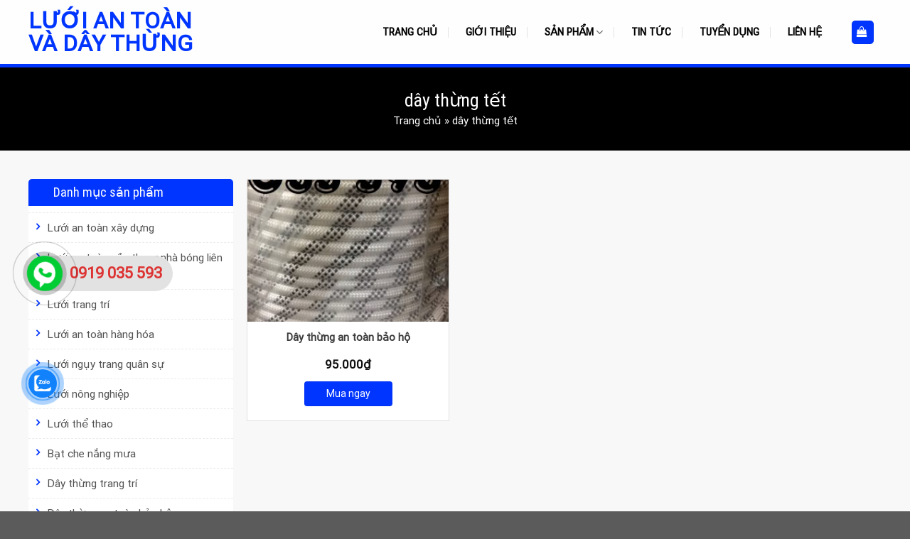

--- FILE ---
content_type: text/html; charset=UTF-8
request_url: https://luoiantoanvadaythung.com/tu-khoa/day-thung-tet/
body_size: 29656
content:

<!DOCTYPE html>
<html lang="vi" class="loading-site no-js">
<head>
	<meta charset="UTF-8" />
	<link rel="profile" href="http://gmpg.org/xfn/11" />
	<link rel="pingback" href="" />

	<script>(function(html){html.className = html.className.replace(/\bno-js\b/,'js')})(document.documentElement);</script>
<style>
#wpadminbar #wp-admin-bar-wccp_free_top_button .ab-icon:before {
	content: "\f160";
	color: #02CA02;
	top: 3px;
}
#wpadminbar #wp-admin-bar-wccp_free_top_button .ab-icon {
	transform: rotate(45deg);
}
</style>
<meta name='robots' content='index, follow, max-image-preview:large, max-snippet:-1, max-video-preview:-1' />
<meta name="viewport" content="width=device-width, initial-scale=1, maximum-scale=1" />
	<!-- This site is optimized with the Yoast SEO plugin v23.8 - https://yoast.com/wordpress/plugins/seo/ -->
	<title>dây thừng tết - Lưới an toàn và dây thừng</title>
	<link rel="canonical" href="https://luoiantoanvadaythung.com/tu-khoa/day-thung-tet/" />
	<meta property="og:locale" content="vi_VN" />
	<meta property="og:type" content="article" />
	<meta property="og:title" content="dây thừng tết - Lưới an toàn và dây thừng" />
	<meta property="og:url" content="https://luoiantoanvadaythung.com/tu-khoa/day-thung-tet/" />
	<meta property="og:site_name" content="Lưới an toàn và dây thừng" />
	<meta name="twitter:card" content="summary_large_image" />
	<script type="application/ld+json" class="yoast-schema-graph">{"@context":"https://schema.org","@graph":[{"@type":"CollectionPage","@id":"https://luoiantoanvadaythung.com/tu-khoa/day-thung-tet/","url":"https://luoiantoanvadaythung.com/tu-khoa/day-thung-tet/","name":"dây thừng tết - Lưới an toàn và dây thừng","isPartOf":{"@id":"https://luoiantoanvadaythung.com/#website"},"primaryImageOfPage":{"@id":"https://luoiantoanvadaythung.com/tu-khoa/day-thung-tet/#primaryimage"},"image":{"@id":"https://luoiantoanvadaythung.com/tu-khoa/day-thung-tet/#primaryimage"},"thumbnailUrl":"https://luoiantoanvadaythung.com/wp-content/uploads/2020/11/1be747edad9c48c2118d.jpg","breadcrumb":{"@id":"https://luoiantoanvadaythung.com/tu-khoa/day-thung-tet/#breadcrumb"},"inLanguage":"vi"},{"@type":"ImageObject","inLanguage":"vi","@id":"https://luoiantoanvadaythung.com/tu-khoa/day-thung-tet/#primaryimage","url":"https://luoiantoanvadaythung.com/wp-content/uploads/2020/11/1be747edad9c48c2118d.jpg","contentUrl":"https://luoiantoanvadaythung.com/wp-content/uploads/2020/11/1be747edad9c48c2118d.jpg","width":722,"height":1280},{"@type":"BreadcrumbList","@id":"https://luoiantoanvadaythung.com/tu-khoa/day-thung-tet/#breadcrumb","itemListElement":[{"@type":"ListItem","position":1,"name":"Trang chủ","item":"https://luoiantoanvadaythung.com/"},{"@type":"ListItem","position":2,"name":"dây thừng tết"}]},{"@type":"WebSite","@id":"https://luoiantoanvadaythung.com/#website","url":"https://luoiantoanvadaythung.com/","name":"Lưới an toàn và dây thừng","description":"Hà Nội","potentialAction":[{"@type":"SearchAction","target":{"@type":"EntryPoint","urlTemplate":"https://luoiantoanvadaythung.com/?s={search_term_string}"},"query-input":{"@type":"PropertyValueSpecification","valueRequired":true,"valueName":"search_term_string"}}],"inLanguage":"vi"}]}</script>
	<!-- / Yoast SEO plugin. -->


<style id='classic-theme-styles-inline-css' type='text/css'>
/*! This file is auto-generated */
.wp-block-button__link{color:#fff;background-color:#32373c;border-radius:9999px;box-shadow:none;text-decoration:none;padding:calc(.667em + 2px) calc(1.333em + 2px);font-size:1.125em}.wp-block-file__button{background:#32373c;color:#fff;text-decoration:none}
</style>
<link rel='stylesheet' id='devvn-quickbuy-style-css' href='https://luoiantoanvadaythung.com/wp-content/plugins/devvn-quick-buy/css/devvn-quick-buy.css?ver=2.1.2' type='text/css' media='all' />
<style id='woocommerce-inline-inline-css' type='text/css'>
.woocommerce form .form-row .required { visibility: visible; }
</style>
<link rel='stylesheet' id='cmoz-style-css' href='https://luoiantoanvadaythung.com/wp-content/plugins/contact-me-on-zalo/assets/css/style-2.css?ver=1.0.4' type='text/css' media='all' />
<link rel='stylesheet' id='font-awesome-official-css' href='https://use.fontawesome.com/releases/v6.5.2/css/all.css' type='text/css' media='all' integrity="sha384-PPIZEGYM1v8zp5Py7UjFb79S58UeqCL9pYVnVPURKEqvioPROaVAJKKLzvH2rDnI" crossorigin="anonymous" />
<link rel='stylesheet' id='flatsome-main-css' href='https://luoiantoanvadaythung.com/wp-content/themes/flatsome/assets/css/flatsome.css?ver=3.16.2' type='text/css' media='all' />
<style id='flatsome-main-inline-css' type='text/css'>
@font-face {
				font-family: "fl-icons";
				font-display: block;
				src: url(https://luoiantoanvadaythung.com/wp-content/themes/flatsome/assets/css/icons/fl-icons.eot?v=3.16.2);
				src:
					url(https://luoiantoanvadaythung.com/wp-content/themes/flatsome/assets/css/icons/fl-icons.eot#iefix?v=3.16.2) format("embedded-opentype"),
					url(https://luoiantoanvadaythung.com/wp-content/themes/flatsome/assets/css/icons/fl-icons.woff2?v=3.16.2) format("woff2"),
					url(https://luoiantoanvadaythung.com/wp-content/themes/flatsome/assets/css/icons/fl-icons.ttf?v=3.16.2) format("truetype"),
					url(https://luoiantoanvadaythung.com/wp-content/themes/flatsome/assets/css/icons/fl-icons.woff?v=3.16.2) format("woff"),
					url(https://luoiantoanvadaythung.com/wp-content/themes/flatsome/assets/css/icons/fl-icons.svg?v=3.16.2#fl-icons) format("svg");
			}
</style>
<link rel='stylesheet' id='flatsome-shop-css' href='https://luoiantoanvadaythung.com/wp-content/themes/flatsome/assets/css/flatsome-shop.css?ver=3.16.2' type='text/css' media='all' />
<link rel='stylesheet' id='flatsome-style-css' href='https://luoiantoanvadaythung.com/wp-content/themes/manh-rem/style.css?ver=3.0' type='text/css' media='all' />
<link rel='stylesheet' id='font-awesome-official-v4shim-css' href='https://use.fontawesome.com/releases/v6.5.2/css/v4-shims.css' type='text/css' media='all' integrity="sha384-XyvK/kKwgVW+fuRkusfLgfhAMuaxLPSOY8W7wj8tUkf0Nr2WGHniPmpdu+cmPS5n" crossorigin="anonymous" />
<script type="text/template" id="tmpl-variation-template">
	<div class="woocommerce-variation-description">{{{ data.variation.variation_description }}}</div>
	<div class="woocommerce-variation-price">{{{ data.variation.price_html }}}</div>
	<div class="woocommerce-variation-availability">{{{ data.variation.availability_html }}}</div>
</script>
<script type="text/template" id="tmpl-unavailable-variation-template">
	<p role="alert">Rất tiếc, sản phẩm này hiện không tồn tại. Hãy chọn một phương thức kết hợp khác.</p>
</script>
<script type="text/javascript" src="https://luoiantoanvadaythung.com/wp-includes/js/jquery/jquery.min.js?ver=3.7.1" id="jquery-core-js"></script>
<script type="text/javascript" src="https://luoiantoanvadaythung.com/wp-includes/js/jquery/jquery-migrate.min.js?ver=3.4.1" id="jquery-migrate-js"></script>
<script type="text/javascript" src="https://luoiantoanvadaythung.com/wp-includes/js/underscore.min.js?ver=1.13.4" id="underscore-js"></script>
<script type="text/javascript" id="wp-util-js-extra">
/* <![CDATA[ */
var _wpUtilSettings = {"ajax":{"url":"\/wp-admin\/admin-ajax.php"}};
/* ]]> */
</script>
<script type="text/javascript" src="https://luoiantoanvadaythung.com/wp-includes/js/wp-util.min.js?ver=6.6.4" id="wp-util-js"></script>
<script type="text/javascript" src="https://luoiantoanvadaythung.com/wp-content/plugins/woocommerce/assets/js/jquery-blockui/jquery.blockUI.min.js?ver=2.7.0-wc.9.3.5" id="jquery-blockui-js" data-wp-strategy="defer"></script>
<script type="text/javascript" src="https://luoiantoanvadaythung.com/wp-content/plugins/woocommerce/assets/js/js-cookie/js.cookie.min.js?ver=2.1.4-wc.9.3.5" id="js-cookie-js" defer="defer" data-wp-strategy="defer"></script>
<script type="text/javascript" id="woocommerce-js-extra">
/* <![CDATA[ */
var woocommerce_params = {"ajax_url":"\/wp-admin\/admin-ajax.php","wc_ajax_url":"\/?wc-ajax=%%endpoint%%"};
/* ]]> */
</script>
<script type="text/javascript" src="https://luoiantoanvadaythung.com/wp-content/plugins/woocommerce/assets/js/frontend/woocommerce.min.js?ver=9.3.5" id="woocommerce-js" defer="defer" data-wp-strategy="defer"></script>
<script id="wpcp_disable_selection" type="text/javascript">
var image_save_msg='You are not allowed to save images!';
	var no_menu_msg='Context Menu disabled!';
	var smessage = "Content is protected !!";

function disableEnterKey(e)
{
	var elemtype = e.target.tagName;
	
	elemtype = elemtype.toUpperCase();
	
	if (elemtype == "TEXT" || elemtype == "TEXTAREA" || elemtype == "INPUT" || elemtype == "PASSWORD" || elemtype == "SELECT" || elemtype == "OPTION" || elemtype == "EMBED")
	{
		elemtype = 'TEXT';
	}
	
	if (e.ctrlKey){
     var key;
     if(window.event)
          key = window.event.keyCode;     //IE
     else
          key = e.which;     //firefox (97)
    //if (key != 17) alert(key);
     if (elemtype!= 'TEXT' && (key == 97 || key == 65 || key == 67 || key == 99 || key == 88 || key == 120 || key == 26 || key == 85  || key == 86 || key == 83 || key == 43 || key == 73))
     {
		if(wccp_free_iscontenteditable(e)) return true;
		show_wpcp_message('You are not allowed to copy content or view source');
		return false;
     }else
     	return true;
     }
}


/*For contenteditable tags*/
function wccp_free_iscontenteditable(e)
{
	var e = e || window.event; // also there is no e.target property in IE. instead IE uses window.event.srcElement
  	
	var target = e.target || e.srcElement;

	var elemtype = e.target.nodeName;
	
	elemtype = elemtype.toUpperCase();
	
	var iscontenteditable = "false";
		
	if(typeof target.getAttribute!="undefined" ) iscontenteditable = target.getAttribute("contenteditable"); // Return true or false as string
	
	var iscontenteditable2 = false;
	
	if(typeof target.isContentEditable!="undefined" ) iscontenteditable2 = target.isContentEditable; // Return true or false as boolean

	if(target.parentElement.isContentEditable) iscontenteditable2 = true;
	
	if (iscontenteditable == "true" || iscontenteditable2 == true)
	{
		if(typeof target.style!="undefined" ) target.style.cursor = "text";
		
		return true;
	}
}

////////////////////////////////////
function disable_copy(e)
{	
	var e = e || window.event; // also there is no e.target property in IE. instead IE uses window.event.srcElement
	
	var elemtype = e.target.tagName;
	
	elemtype = elemtype.toUpperCase();
	
	if (elemtype == "TEXT" || elemtype == "TEXTAREA" || elemtype == "INPUT" || elemtype == "PASSWORD" || elemtype == "SELECT" || elemtype == "OPTION" || elemtype == "EMBED")
	{
		elemtype = 'TEXT';
	}
	
	if(wccp_free_iscontenteditable(e)) return true;
	
	var isSafari = /Safari/.test(navigator.userAgent) && /Apple Computer/.test(navigator.vendor);
	
	var checker_IMG = '';
	if (elemtype == "IMG" && checker_IMG == 'checked' && e.detail >= 2) {show_wpcp_message(alertMsg_IMG);return false;}
	if (elemtype != "TEXT")
	{
		if (smessage !== "" && e.detail == 2)
			show_wpcp_message(smessage);
		
		if (isSafari)
			return true;
		else
			return false;
	}	
}

//////////////////////////////////////////
function disable_copy_ie()
{
	var e = e || window.event;
	var elemtype = window.event.srcElement.nodeName;
	elemtype = elemtype.toUpperCase();
	if(wccp_free_iscontenteditable(e)) return true;
	if (elemtype == "IMG") {show_wpcp_message(alertMsg_IMG);return false;}
	if (elemtype != "TEXT" && elemtype != "TEXTAREA" && elemtype != "INPUT" && elemtype != "PASSWORD" && elemtype != "SELECT" && elemtype != "OPTION" && elemtype != "EMBED")
	{
		return false;
	}
}	
function reEnable()
{
	return true;
}
document.onkeydown = disableEnterKey;
document.onselectstart = disable_copy_ie;
if(navigator.userAgent.indexOf('MSIE')==-1)
{
	document.onmousedown = disable_copy;
	document.onclick = reEnable;
}
function disableSelection(target)
{
    //For IE This code will work
    if (typeof target.onselectstart!="undefined")
    target.onselectstart = disable_copy_ie;
    
    //For Firefox This code will work
    else if (typeof target.style.MozUserSelect!="undefined")
    {target.style.MozUserSelect="none";}
    
    //All other  (ie: Opera) This code will work
    else
    target.onmousedown=function(){return false}
    target.style.cursor = "default";
}
//Calling the JS function directly just after body load
window.onload = function(){disableSelection(document.body);};

//////////////////special for safari Start////////////////
var onlongtouch;
var timer;
var touchduration = 1000; //length of time we want the user to touch before we do something

var elemtype = "";
function touchstart(e) {
	var e = e || window.event;
  // also there is no e.target property in IE.
  // instead IE uses window.event.srcElement
  	var target = e.target || e.srcElement;
	
	elemtype = window.event.srcElement.nodeName;
	
	elemtype = elemtype.toUpperCase();
	
	if(!wccp_pro_is_passive()) e.preventDefault();
	if (!timer) {
		timer = setTimeout(onlongtouch, touchduration);
	}
}

function touchend() {
    //stops short touches from firing the event
    if (timer) {
        clearTimeout(timer);
        timer = null;
    }
	onlongtouch();
}

onlongtouch = function(e) { //this will clear the current selection if anything selected
	
	if (elemtype != "TEXT" && elemtype != "TEXTAREA" && elemtype != "INPUT" && elemtype != "PASSWORD" && elemtype != "SELECT" && elemtype != "EMBED" && elemtype != "OPTION")	
	{
		if (window.getSelection) {
			if (window.getSelection().empty) {  // Chrome
			window.getSelection().empty();
			} else if (window.getSelection().removeAllRanges) {  // Firefox
			window.getSelection().removeAllRanges();
			}
		} else if (document.selection) {  // IE?
			document.selection.empty();
		}
		return false;
	}
};

document.addEventListener("DOMContentLoaded", function(event) { 
    window.addEventListener("touchstart", touchstart, false);
    window.addEventListener("touchend", touchend, false);
});

function wccp_pro_is_passive() {

  var cold = false,
  hike = function() {};

  try {
	  const object1 = {};
  var aid = Object.defineProperty(object1, 'passive', {
  get() {cold = true}
  });
  window.addEventListener('test', hike, aid);
  window.removeEventListener('test', hike, aid);
  } catch (e) {}

  return cold;
}
/*special for safari End*/
</script>
<script id="wpcp_disable_Right_Click" type="text/javascript">
document.ondragstart = function() { return false;}
	function nocontext(e) {
	   return false;
	}
	document.oncontextmenu = nocontext;
</script>
<style>
.unselectable
{
-moz-user-select:none;
-webkit-user-select:none;
cursor: default;
}
html
{
-webkit-touch-callout: none;
-webkit-user-select: none;
-khtml-user-select: none;
-moz-user-select: none;
-ms-user-select: none;
user-select: none;
-webkit-tap-highlight-color: rgba(0,0,0,0);
}
</style>
<script id="wpcp_css_disable_selection" type="text/javascript">
var e = document.getElementsByTagName('body')[0];
if(e)
{
	e.setAttribute('unselectable',"on");
}
</script>
<style>.bg{opacity: 0; transition: opacity 1s; -webkit-transition: opacity 1s;} .bg-loaded{opacity: 1;}</style>	<noscript><style>.woocommerce-product-gallery{ opacity: 1 !important; }</style></noscript>
	<style id='wp-fonts-local' type='text/css'>
@font-face{font-family:Inter;font-style:normal;font-weight:300 900;font-display:fallback;src:url('https://luoiantoanvadaythung.com/wp-content/plugins/woocommerce/assets/fonts/Inter-VariableFont_slnt,wght.woff2') format('woff2');font-stretch:normal;}
@font-face{font-family:Cardo;font-style:normal;font-weight:400;font-display:fallback;src:url('https://luoiantoanvadaythung.com/wp-content/plugins/woocommerce/assets/fonts/cardo_normal_400.woff2') format('woff2');}
</style>
<link rel="icon" href="https://luoiantoanvadaythung.com/wp-content/uploads/2020/11/cropped-logo3-1-1-32x32.png" sizes="32x32" />
<link rel="icon" href="https://luoiantoanvadaythung.com/wp-content/uploads/2020/11/cropped-logo3-1-1-192x192.png" sizes="192x192" />
<link rel="apple-touch-icon" href="https://luoiantoanvadaythung.com/wp-content/uploads/2020/11/cropped-logo3-1-1-180x180.png" />
<meta name="msapplication-TileImage" content="https://luoiantoanvadaythung.com/wp-content/uploads/2020/11/cropped-logo3-1-1-270x270.png" />
<style id="custom-css" type="text/css">:root {--primary-color: #0035ff;}.container-width, .full-width .ubermenu-nav, .container, .row{max-width: 1230px}.row.row-collapse{max-width: 1200px}.row.row-small{max-width: 1222.5px}.row.row-large{max-width: 1260px}.header-main{height: 90px}#logo img{max-height: 90px}#logo{width:267px;}#logo img{padding:2px 0;}.header-bottom{min-height: 50px}.header-top{min-height: 35px}.transparent .header-main{height: 30px}.transparent #logo img{max-height: 30px}.has-transparent + .page-title:first-of-type,.has-transparent + #main > .page-title,.has-transparent + #main > div > .page-title,.has-transparent + #main .page-header-wrapper:first-of-type .page-title{padding-top: 30px;}.header.show-on-scroll,.stuck .header-main{height:70px!important}.stuck #logo img{max-height: 70px!important}.header-bg-color {background-color: rgba(255,255,255,0.9)}.header-bottom {background-color: #0099ff}.header-main .nav > li > a{line-height: 16px }.stuck .header-main .nav > li > a{line-height: 50px }.header-bottom-nav > li > a{line-height: 16px }@media (max-width: 549px) {.header-main{height: 70px}#logo img{max-height: 70px}}.nav-dropdown{font-size:96%}.header-top{background-color:#f2f2f2!important;}/* Color */.accordion-title.active, .has-icon-bg .icon .icon-inner,.logo a, .primary.is-underline, .primary.is-link, .badge-outline .badge-inner, .nav-outline > li.active> a,.nav-outline >li.active > a, .cart-icon strong,[data-color='primary'], .is-outline.primary{color: #0035ff;}/* Color !important */[data-text-color="primary"]{color: #0035ff!important;}/* Background Color */[data-text-bg="primary"]{background-color: #0035ff;}/* Background */.scroll-to-bullets a,.featured-title, .label-new.menu-item > a:after, .nav-pagination > li > .current,.nav-pagination > li > span:hover,.nav-pagination > li > a:hover,.has-hover:hover .badge-outline .badge-inner,button[type="submit"], .button.wc-forward:not(.checkout):not(.checkout-button), .button.submit-button, .button.primary:not(.is-outline),.featured-table .title,.is-outline:hover, .has-icon:hover .icon-label,.nav-dropdown-bold .nav-column li > a:hover, .nav-dropdown.nav-dropdown-bold > li > a:hover, .nav-dropdown-bold.dark .nav-column li > a:hover, .nav-dropdown.nav-dropdown-bold.dark > li > a:hover, .header-vertical-menu__opener ,.is-outline:hover, .tagcloud a:hover,.grid-tools a, input[type='submit']:not(.is-form), .box-badge:hover .box-text, input.button.alt,.nav-box > li > a:hover,.nav-box > li.active > a,.nav-pills > li.active > a ,.current-dropdown .cart-icon strong, .cart-icon:hover strong, .nav-line-bottom > li > a:before, .nav-line-grow > li > a:before, .nav-line > li > a:before,.banner, .header-top, .slider-nav-circle .flickity-prev-next-button:hover svg, .slider-nav-circle .flickity-prev-next-button:hover .arrow, .primary.is-outline:hover, .button.primary:not(.is-outline), input[type='submit'].primary, input[type='submit'].primary, input[type='reset'].button, input[type='button'].primary, .badge-inner{background-color: #0035ff;}/* Border */.nav-vertical.nav-tabs > li.active > a,.scroll-to-bullets a.active,.nav-pagination > li > .current,.nav-pagination > li > span:hover,.nav-pagination > li > a:hover,.has-hover:hover .badge-outline .badge-inner,.accordion-title.active,.featured-table,.is-outline:hover, .tagcloud a:hover,blockquote, .has-border, .cart-icon strong:after,.cart-icon strong,.blockUI:before, .processing:before,.loading-spin, .slider-nav-circle .flickity-prev-next-button:hover svg, .slider-nav-circle .flickity-prev-next-button:hover .arrow, .primary.is-outline:hover{border-color: #0035ff}.nav-tabs > li.active > a{border-top-color: #0035ff}.widget_shopping_cart_content .blockUI.blockOverlay:before { border-left-color: #0035ff }.woocommerce-checkout-review-order .blockUI.blockOverlay:before { border-left-color: #0035ff }/* Fill */.slider .flickity-prev-next-button:hover svg,.slider .flickity-prev-next-button:hover .arrow{fill: #0035ff;}/* Focus */.primary:focus-visible, .submit-button:focus-visible, button[type="submit"]:focus-visible { outline-color: #0035ff!important; }/* Background Color */[data-icon-label]:after, .secondary.is-underline:hover,.secondary.is-outline:hover,.icon-label,.button.secondary:not(.is-outline),.button.alt:not(.is-outline), .badge-inner.on-sale, .button.checkout, .single_add_to_cart_button, .current .breadcrumb-step{ background-color:#0035ff; }[data-text-bg="secondary"]{background-color: #0035ff;}/* Color */.secondary.is-underline,.secondary.is-link, .secondary.is-outline,.stars a.active, .star-rating:before, .woocommerce-page .star-rating:before,.star-rating span:before, .color-secondary{color: #0035ff}/* Color !important */[data-text-color="secondary"]{color: #0035ff!important;}/* Border */.secondary.is-outline:hover{border-color:#0035ff}/* Focus */.secondary:focus-visible, .alt:focus-visible { outline-color: #0035ff!important; }body{color: #303030}h1,h2,h3,h4,h5,h6,.heading-font{color: #0a0a0a;}body{font-size: 96%;}@media screen and (max-width: 549px){body{font-size: 100%;}}body{font-family: Roboto, sans-serif;}body {font-weight: 400;font-style: normal;}.nav > li > a {font-family: "Roboto Condensed", sans-serif;}.mobile-sidebar-levels-2 .nav > li > ul > li > a {font-family: "Roboto Condensed", sans-serif;}.nav > li > a,.mobile-sidebar-levels-2 .nav > li > ul > li > a {font-weight: 400;font-style: normal;}h1,h2,h3,h4,h5,h6,.heading-font, .off-canvas-center .nav-sidebar.nav-vertical > li > a{font-family: "Roboto Condensed", sans-serif;}h1,h2,h3,h4,h5,h6,.heading-font,.banner h1,.banner h2 {font-weight: 400;font-style: normal;}.alt-font{font-family: "Dancing Script", sans-serif;}.alt-font {font-weight: 400!important;font-style: normal!important;}.header:not(.transparent) .header-nav-main.nav > li > a {color: #000000;}a{color: #000000;}a:hover{color: #0035ff;}.tagcloud a:hover{border-color: #0035ff;background-color: #0035ff;}@media screen and (min-width: 550px){.products .box-vertical .box-image{min-width: 300px!important;width: 300px!important;}}.nav-vertical-fly-out > li + li {border-top-width: 1px; border-top-style: solid;}/* Custom CSS */.section-title-normal span {border-top-left-radius:5px; border-top-right-radius:5px;}.fa {color:#0035FF !important}#product-sidebar {padding-right: 0 !important;}/* Custom CSS Tablet */@media (max-width: 849px){.footer-block .cot9{display:none}}/* Custom CSS Mobile */@media (max-width: 549px){.nav-small.nav>li.html{text-align:center}.footer-bottom .col{text-align:center}.product-breadcrumb-container{text-align: center;padding-bottom: 10px;}.custom-product-page .product-title{margin-bottom:0}.product-short-description{padding-top:10px}.blog-archive .post-item {display:block; position: relative}.blog-archive .post-item .box-image{width: 25%;float: left;display: inline-block;}.blog-archive .post-item .box-text{width: 75%;padding-left: 10px;float: left;display: inline-block;padding-top: 0;padding-bottom:5px}.blog-archive .post-item .box-text .post-title{font-size: 19px}.body-section .cot3{padding-right:5px; padding-left:5px}ul.product_list_widget li a:not(.remove){font-size: 14px}.off-canvas .sidebar-inner{padding:0}}.label-new.menu-item > a:after{content:"New";}.label-hot.menu-item > a:after{content:"Hot";}.label-sale.menu-item > a:after{content:"Sale";}.label-popular.menu-item > a:after{content:"Popular";}</style><style id="infinite-scroll-css" type="text/css">.page-load-status,.archive .woocommerce-pagination {display: none;}</style><style id="kirki-inline-styles">/* cyrillic-ext */
@font-face {
  font-family: 'Roboto Condensed';
  font-style: normal;
  font-weight: 400;
  font-display: swap;
  src: url(https://luoiantoanvadaythung.com/wp-content/fonts/roboto-condensed/font) format('woff');
  unicode-range: U+0460-052F, U+1C80-1C8A, U+20B4, U+2DE0-2DFF, U+A640-A69F, U+FE2E-FE2F;
}
/* cyrillic */
@font-face {
  font-family: 'Roboto Condensed';
  font-style: normal;
  font-weight: 400;
  font-display: swap;
  src: url(https://luoiantoanvadaythung.com/wp-content/fonts/roboto-condensed/font) format('woff');
  unicode-range: U+0301, U+0400-045F, U+0490-0491, U+04B0-04B1, U+2116;
}
/* greek-ext */
@font-face {
  font-family: 'Roboto Condensed';
  font-style: normal;
  font-weight: 400;
  font-display: swap;
  src: url(https://luoiantoanvadaythung.com/wp-content/fonts/roboto-condensed/font) format('woff');
  unicode-range: U+1F00-1FFF;
}
/* greek */
@font-face {
  font-family: 'Roboto Condensed';
  font-style: normal;
  font-weight: 400;
  font-display: swap;
  src: url(https://luoiantoanvadaythung.com/wp-content/fonts/roboto-condensed/font) format('woff');
  unicode-range: U+0370-0377, U+037A-037F, U+0384-038A, U+038C, U+038E-03A1, U+03A3-03FF;
}
/* vietnamese */
@font-face {
  font-family: 'Roboto Condensed';
  font-style: normal;
  font-weight: 400;
  font-display: swap;
  src: url(https://luoiantoanvadaythung.com/wp-content/fonts/roboto-condensed/font) format('woff');
  unicode-range: U+0102-0103, U+0110-0111, U+0128-0129, U+0168-0169, U+01A0-01A1, U+01AF-01B0, U+0300-0301, U+0303-0304, U+0308-0309, U+0323, U+0329, U+1EA0-1EF9, U+20AB;
}
/* latin-ext */
@font-face {
  font-family: 'Roboto Condensed';
  font-style: normal;
  font-weight: 400;
  font-display: swap;
  src: url(https://luoiantoanvadaythung.com/wp-content/fonts/roboto-condensed/font) format('woff');
  unicode-range: U+0100-02BA, U+02BD-02C5, U+02C7-02CC, U+02CE-02D7, U+02DD-02FF, U+0304, U+0308, U+0329, U+1D00-1DBF, U+1E00-1E9F, U+1EF2-1EFF, U+2020, U+20A0-20AB, U+20AD-20C0, U+2113, U+2C60-2C7F, U+A720-A7FF;
}
/* latin */
@font-face {
  font-family: 'Roboto Condensed';
  font-style: normal;
  font-weight: 400;
  font-display: swap;
  src: url(https://luoiantoanvadaythung.com/wp-content/fonts/roboto-condensed/font) format('woff');
  unicode-range: U+0000-00FF, U+0131, U+0152-0153, U+02BB-02BC, U+02C6, U+02DA, U+02DC, U+0304, U+0308, U+0329, U+2000-206F, U+20AC, U+2122, U+2191, U+2193, U+2212, U+2215, U+FEFF, U+FFFD;
}/* cyrillic-ext */
@font-face {
  font-family: 'Roboto';
  font-style: normal;
  font-weight: 400;
  font-stretch: normal;
  font-display: swap;
  src: url(https://luoiantoanvadaythung.com/wp-content/fonts/roboto/font) format('woff');
  unicode-range: U+0460-052F, U+1C80-1C8A, U+20B4, U+2DE0-2DFF, U+A640-A69F, U+FE2E-FE2F;
}
/* cyrillic */
@font-face {
  font-family: 'Roboto';
  font-style: normal;
  font-weight: 400;
  font-stretch: normal;
  font-display: swap;
  src: url(https://luoiantoanvadaythung.com/wp-content/fonts/roboto/font) format('woff');
  unicode-range: U+0301, U+0400-045F, U+0490-0491, U+04B0-04B1, U+2116;
}
/* greek-ext */
@font-face {
  font-family: 'Roboto';
  font-style: normal;
  font-weight: 400;
  font-stretch: normal;
  font-display: swap;
  src: url(https://luoiantoanvadaythung.com/wp-content/fonts/roboto/font) format('woff');
  unicode-range: U+1F00-1FFF;
}
/* greek */
@font-face {
  font-family: 'Roboto';
  font-style: normal;
  font-weight: 400;
  font-stretch: normal;
  font-display: swap;
  src: url(https://luoiantoanvadaythung.com/wp-content/fonts/roboto/font) format('woff');
  unicode-range: U+0370-0377, U+037A-037F, U+0384-038A, U+038C, U+038E-03A1, U+03A3-03FF;
}
/* math */
@font-face {
  font-family: 'Roboto';
  font-style: normal;
  font-weight: 400;
  font-stretch: normal;
  font-display: swap;
  src: url(https://luoiantoanvadaythung.com/wp-content/fonts/roboto/font) format('woff');
  unicode-range: U+0302-0303, U+0305, U+0307-0308, U+0310, U+0312, U+0315, U+031A, U+0326-0327, U+032C, U+032F-0330, U+0332-0333, U+0338, U+033A, U+0346, U+034D, U+0391-03A1, U+03A3-03A9, U+03B1-03C9, U+03D1, U+03D5-03D6, U+03F0-03F1, U+03F4-03F5, U+2016-2017, U+2034-2038, U+203C, U+2040, U+2043, U+2047, U+2050, U+2057, U+205F, U+2070-2071, U+2074-208E, U+2090-209C, U+20D0-20DC, U+20E1, U+20E5-20EF, U+2100-2112, U+2114-2115, U+2117-2121, U+2123-214F, U+2190, U+2192, U+2194-21AE, U+21B0-21E5, U+21F1-21F2, U+21F4-2211, U+2213-2214, U+2216-22FF, U+2308-230B, U+2310, U+2319, U+231C-2321, U+2336-237A, U+237C, U+2395, U+239B-23B7, U+23D0, U+23DC-23E1, U+2474-2475, U+25AF, U+25B3, U+25B7, U+25BD, U+25C1, U+25CA, U+25CC, U+25FB, U+266D-266F, U+27C0-27FF, U+2900-2AFF, U+2B0E-2B11, U+2B30-2B4C, U+2BFE, U+3030, U+FF5B, U+FF5D, U+1D400-1D7FF, U+1EE00-1EEFF;
}
/* symbols */
@font-face {
  font-family: 'Roboto';
  font-style: normal;
  font-weight: 400;
  font-stretch: normal;
  font-display: swap;
  src: url(https://luoiantoanvadaythung.com/wp-content/fonts/roboto/font) format('woff');
  unicode-range: U+0001-000C, U+000E-001F, U+007F-009F, U+20DD-20E0, U+20E2-20E4, U+2150-218F, U+2190, U+2192, U+2194-2199, U+21AF, U+21E6-21F0, U+21F3, U+2218-2219, U+2299, U+22C4-22C6, U+2300-243F, U+2440-244A, U+2460-24FF, U+25A0-27BF, U+2800-28FF, U+2921-2922, U+2981, U+29BF, U+29EB, U+2B00-2BFF, U+4DC0-4DFF, U+FFF9-FFFB, U+10140-1018E, U+10190-1019C, U+101A0, U+101D0-101FD, U+102E0-102FB, U+10E60-10E7E, U+1D2C0-1D2D3, U+1D2E0-1D37F, U+1F000-1F0FF, U+1F100-1F1AD, U+1F1E6-1F1FF, U+1F30D-1F30F, U+1F315, U+1F31C, U+1F31E, U+1F320-1F32C, U+1F336, U+1F378, U+1F37D, U+1F382, U+1F393-1F39F, U+1F3A7-1F3A8, U+1F3AC-1F3AF, U+1F3C2, U+1F3C4-1F3C6, U+1F3CA-1F3CE, U+1F3D4-1F3E0, U+1F3ED, U+1F3F1-1F3F3, U+1F3F5-1F3F7, U+1F408, U+1F415, U+1F41F, U+1F426, U+1F43F, U+1F441-1F442, U+1F444, U+1F446-1F449, U+1F44C-1F44E, U+1F453, U+1F46A, U+1F47D, U+1F4A3, U+1F4B0, U+1F4B3, U+1F4B9, U+1F4BB, U+1F4BF, U+1F4C8-1F4CB, U+1F4D6, U+1F4DA, U+1F4DF, U+1F4E3-1F4E6, U+1F4EA-1F4ED, U+1F4F7, U+1F4F9-1F4FB, U+1F4FD-1F4FE, U+1F503, U+1F507-1F50B, U+1F50D, U+1F512-1F513, U+1F53E-1F54A, U+1F54F-1F5FA, U+1F610, U+1F650-1F67F, U+1F687, U+1F68D, U+1F691, U+1F694, U+1F698, U+1F6AD, U+1F6B2, U+1F6B9-1F6BA, U+1F6BC, U+1F6C6-1F6CF, U+1F6D3-1F6D7, U+1F6E0-1F6EA, U+1F6F0-1F6F3, U+1F6F7-1F6FC, U+1F700-1F7FF, U+1F800-1F80B, U+1F810-1F847, U+1F850-1F859, U+1F860-1F887, U+1F890-1F8AD, U+1F8B0-1F8BB, U+1F8C0-1F8C1, U+1F900-1F90B, U+1F93B, U+1F946, U+1F984, U+1F996, U+1F9E9, U+1FA00-1FA6F, U+1FA70-1FA7C, U+1FA80-1FA89, U+1FA8F-1FAC6, U+1FACE-1FADC, U+1FADF-1FAE9, U+1FAF0-1FAF8, U+1FB00-1FBFF;
}
/* vietnamese */
@font-face {
  font-family: 'Roboto';
  font-style: normal;
  font-weight: 400;
  font-stretch: normal;
  font-display: swap;
  src: url(https://luoiantoanvadaythung.com/wp-content/fonts/roboto/font) format('woff');
  unicode-range: U+0102-0103, U+0110-0111, U+0128-0129, U+0168-0169, U+01A0-01A1, U+01AF-01B0, U+0300-0301, U+0303-0304, U+0308-0309, U+0323, U+0329, U+1EA0-1EF9, U+20AB;
}
/* latin-ext */
@font-face {
  font-family: 'Roboto';
  font-style: normal;
  font-weight: 400;
  font-stretch: normal;
  font-display: swap;
  src: url(https://luoiantoanvadaythung.com/wp-content/fonts/roboto/font) format('woff');
  unicode-range: U+0100-02BA, U+02BD-02C5, U+02C7-02CC, U+02CE-02D7, U+02DD-02FF, U+0304, U+0308, U+0329, U+1D00-1DBF, U+1E00-1E9F, U+1EF2-1EFF, U+2020, U+20A0-20AB, U+20AD-20C0, U+2113, U+2C60-2C7F, U+A720-A7FF;
}
/* latin */
@font-face {
  font-family: 'Roboto';
  font-style: normal;
  font-weight: 400;
  font-stretch: normal;
  font-display: swap;
  src: url(https://luoiantoanvadaythung.com/wp-content/fonts/roboto/font) format('woff');
  unicode-range: U+0000-00FF, U+0131, U+0152-0153, U+02BB-02BC, U+02C6, U+02DA, U+02DC, U+0304, U+0308, U+0329, U+2000-206F, U+20AC, U+2122, U+2191, U+2193, U+2212, U+2215, U+FEFF, U+FFFD;
}/* vietnamese */
@font-face {
  font-family: 'Dancing Script';
  font-style: normal;
  font-weight: 400;
  font-display: swap;
  src: url(https://luoiantoanvadaythung.com/wp-content/fonts/dancing-script/font) format('woff');
  unicode-range: U+0102-0103, U+0110-0111, U+0128-0129, U+0168-0169, U+01A0-01A1, U+01AF-01B0, U+0300-0301, U+0303-0304, U+0308-0309, U+0323, U+0329, U+1EA0-1EF9, U+20AB;
}
/* latin-ext */
@font-face {
  font-family: 'Dancing Script';
  font-style: normal;
  font-weight: 400;
  font-display: swap;
  src: url(https://luoiantoanvadaythung.com/wp-content/fonts/dancing-script/font) format('woff');
  unicode-range: U+0100-02BA, U+02BD-02C5, U+02C7-02CC, U+02CE-02D7, U+02DD-02FF, U+0304, U+0308, U+0329, U+1D00-1DBF, U+1E00-1E9F, U+1EF2-1EFF, U+2020, U+20A0-20AB, U+20AD-20C0, U+2113, U+2C60-2C7F, U+A720-A7FF;
}
/* latin */
@font-face {
  font-family: 'Dancing Script';
  font-style: normal;
  font-weight: 400;
  font-display: swap;
  src: url(https://luoiantoanvadaythung.com/wp-content/fonts/dancing-script/font) format('woff');
  unicode-range: U+0000-00FF, U+0131, U+0152-0153, U+02BB-02BC, U+02C6, U+02DA, U+02DC, U+0304, U+0308, U+0329, U+2000-206F, U+20AC, U+2122, U+2191, U+2193, U+2212, U+2215, U+FEFF, U+FFFD;
}</style></head>

<body class="archive tax-product_tag term-day-thung-tet term-482 theme-flatsome woocommerce woocommerce-page woocommerce-no-js unselectable lightbox nav-dropdown-has-arrow nav-dropdown-has-shadow nav-dropdown-has-border">


<a class="skip-link screen-reader-text" href="#main">Skip to content</a>

<div id="wrapper">

	
	<header id="header" class="header has-sticky sticky-jump">
		<div class="header-wrapper">
			<div id="masthead" class="header-main hide-for-sticky">
      <div class="header-inner flex-row container logo-left medium-logo-center" role="navigation">

          <!-- Logo -->
          <div id="logo" class="flex-col logo">
            
<!-- Header logo -->
<a href="https://luoiantoanvadaythung.com/" title="Lưới an toàn và dây thừng - Hà Nội" rel="home">
		Lưới an toàn và dây thừng</a>
          </div>

          <!-- Mobile Left Elements -->
          <div class="flex-col show-for-medium flex-left">
            <ul class="mobile-nav nav nav-left ">
              <li class="nav-icon has-icon">
  		<a href="#" data-open="#main-menu" data-pos="left" data-bg="main-menu-overlay" data-color="" class="is-small" aria-label="Menu" aria-controls="main-menu" aria-expanded="false">

		  <i class="icon-menu" ></i>
		  		</a>
	</li>
            </ul>
          </div>

          <!-- Left Elements -->
          <div class="flex-col hide-for-medium flex-left
            flex-grow">
            <ul class="header-nav header-nav-main nav nav-left  nav-divided nav-size-large nav-spacing-large" >
                          </ul>
          </div>

          <!-- Right Elements -->
          <div class="flex-col hide-for-medium flex-right">
            <ul class="header-nav header-nav-main nav nav-right  nav-divided nav-size-large nav-spacing-large">
              <li id="menu-item-51" class="menu-item menu-item-type-post_type menu-item-object-page menu-item-home menu-item-51 menu-item-design-default"><a href="https://luoiantoanvadaythung.com/" class="nav-top-link">Trang chủ</a></li>
<li id="menu-item-49" class="menu-item menu-item-type-post_type menu-item-object-page menu-item-49 menu-item-design-default"><a href="https://luoiantoanvadaythung.com/gioi-thieu/" class="nav-top-link">Giới thiệu</a></li>
<li id="menu-item-48" class="menu-item menu-item-type-post_type menu-item-object-page menu-item-has-children menu-item-48 menu-item-design-default has-dropdown"><a href="https://luoiantoanvadaythung.com/san-pham/" class="nav-top-link" aria-expanded="false" aria-haspopup="menu">Sản phẩm<i class="icon-angle-down" ></i></a>
<ul class="sub-menu nav-dropdown nav-dropdown-simple">
	<li id="menu-item-1584" class="menu-item menu-item-type-taxonomy menu-item-object-product_cat menu-item-1584"><a href="https://luoiantoanvadaythung.com/danh-muc/luoi-an-toan-xay-dung/">Lưới an toàn xây dựng</a></li>
	<li id="menu-item-1583" class="menu-item menu-item-type-taxonomy menu-item-object-product_cat menu-item-1583"><a href="https://luoiantoanvadaythung.com/danh-muc/luoi-an-toan-cau-thangnha-bong-lien-hoanho-boi/">Lưới an toàn cầu thang,nhà bóng liên hoàn,hồ bơi</a></li>
	<li id="menu-item-1003" class="menu-item menu-item-type-taxonomy menu-item-object-product_cat menu-item-1003"><a href="https://luoiantoanvadaythung.com/danh-muc/luoi-trang-tri/">Lưới trang trí</a></li>
	<li id="menu-item-1494" class="menu-item menu-item-type-taxonomy menu-item-object-product_cat menu-item-1494"><a href="https://luoiantoanvadaythung.com/danh-muc/luoi-an-toan-hang-hoa/">Lưới an toàn hàng hóa</a></li>
	<li id="menu-item-1495" class="menu-item menu-item-type-taxonomy menu-item-object-product_cat menu-item-1495"><a href="https://luoiantoanvadaythung.com/danh-muc/luoi-nguy-trang-quan-su/">Lưới ngụy trang quân sự</a></li>
	<li id="menu-item-1496" class="menu-item menu-item-type-taxonomy menu-item-object-product_cat menu-item-1496"><a href="https://luoiantoanvadaythung.com/danh-muc/luoi-nong-nghiep/">Lưới nông nghiệp</a></li>
	<li id="menu-item-1497" class="menu-item menu-item-type-taxonomy menu-item-object-product_cat menu-item-1497"><a href="https://luoiantoanvadaythung.com/danh-muc/luoi-the-thao/">Lưới thể thao</a></li>
	<li id="menu-item-1498" class="menu-item menu-item-type-taxonomy menu-item-object-product_cat menu-item-1498"><a href="https://luoiantoanvadaythung.com/danh-muc/bat-che-nang-mua/">Bạt che nắng mưa</a></li>
	<li id="menu-item-1499" class="menu-item menu-item-type-taxonomy menu-item-object-product_cat menu-item-1499"><a href="https://luoiantoanvadaythung.com/danh-muc/day-thung-trang-tri/">Dây thừng trang trí</a></li>
	<li id="menu-item-1493" class="menu-item menu-item-type-taxonomy menu-item-object-product_cat menu-item-1493"><a href="https://luoiantoanvadaythung.com/danh-muc/day-thung-an-toan-bao-ho/">Dây thừng an toàn bảo hộ</a></li>
	<li id="menu-item-1500" class="menu-item menu-item-type-taxonomy menu-item-object-product_cat menu-item-1500"><a href="https://luoiantoanvadaythung.com/danh-muc/co-nhan-tao/">Cỏ nhân tạo</a></li>
	<li id="menu-item-1586" class="menu-item menu-item-type-taxonomy menu-item-object-product_cat menu-item-1586"><a href="https://luoiantoanvadaythung.com/danh-muc/phu-kien-an-toan/">Phụ kiện an toàn</a></li>
	<li id="menu-item-1585" class="menu-item menu-item-type-taxonomy menu-item-object-product_cat menu-item-1585"><a href="https://luoiantoanvadaythung.com/danh-muc/den-trang-tri/">Đèn trang trí</a></li>
</ul>
</li>
<li id="menu-item-156" class="menu-item menu-item-type-taxonomy menu-item-object-category menu-item-156 menu-item-design-default"><a href="https://luoiantoanvadaythung.com/tin-tuc/" class="nav-top-link">Tin tức</a></li>
<li id="menu-item-490" class="menu-item menu-item-type-custom menu-item-object-custom menu-item-490 menu-item-design-default"><a href="#" class="nav-top-link">Tuyển dụng</a></li>
<li id="menu-item-50" class="menu-item menu-item-type-post_type menu-item-object-page menu-item-50 menu-item-design-default"><a href="https://luoiantoanvadaythung.com/lien-he/" class="nav-top-link">Liên hệ</a></li>
<li class="cart-item has-icon">
<div class="header-button">
	<a href="https://luoiantoanvadaythung.com/gio-hang/" class="header-cart-link off-canvas-toggle nav-top-link icon primary button round is-small" data-open="#cart-popup" data-class="off-canvas-cart" title="Giỏ hàng" data-pos="right">


    <i class="icon-shopping-bag"
    data-icon-label="0">
  </i>
  </a>
</div>


  <!-- Cart Sidebar Popup -->
  <div id="cart-popup" class="mfp-hide widget_shopping_cart">
  <div class="cart-popup-inner inner-padding">
      <div class="cart-popup-title text-center">
          <h4 class="uppercase">Giỏ hàng</h4>
          <div class="is-divider"></div>
      </div>
      <div class="widget_shopping_cart_content">
          

	<p class="woocommerce-mini-cart__empty-message">Chưa có sản phẩm trong giỏ hàng.</p>


      </div>
            <div class="cart-sidebar-content relative"></div>  </div>
  </div>

</li>
            </ul>
          </div>

          <!-- Mobile Right Elements -->
          <div class="flex-col show-for-medium flex-right">
            <ul class="mobile-nav nav nav-right ">
              <li class="cart-item has-icon">

<div class="header-button">      <a href="https://luoiantoanvadaythung.com/gio-hang/" class="header-cart-link off-canvas-toggle nav-top-link icon primary button round is-small" data-open="#cart-popup" data-class="off-canvas-cart" title="Giỏ hàng" data-pos="right">
  
    <i class="icon-shopping-bag"
    data-icon-label="0">
  </i>
  </a>
</div>
</li>
            </ul>
          </div>

      </div>

      </div>

<div class="header-bg-container fill"><div class="header-bg-image fill"></div><div class="header-bg-color fill"></div></div>		</div>
	</header>

	<div class="page-title-bar"><div class="container"><h1 class="title">dây thừng tết</h1><div class="breadcrumb"><span><span><a href="https://luoiantoanvadaythung.com/">Trang chủ</a></span> » <span class="breadcrumb_last" aria-current="page">dây thừng tết</span></span></div></div></div><div class="shop-page-title category-page-title page-title ">
	<div class="page-title-inner flex-row  medium-flex-wrap container">
	  <div class="flex-col flex-grow medium-text-center">
	  	<div class="is-smaller">
	<nav class="woocommerce-breadcrumb breadcrumbs uppercase"><a href="https://luoiantoanvadaythung.com/san-pham/">Sản phẩm</a> <span class="divider">&#47;</span> Sản phẩm được gắn thẻ &ldquo;dây thừng tết&rdquo;</nav></div>
<div class="category-filtering category-filter-row show-for-medium">
	<a href="#" data-open="#shop-sidebar" data-visible-after="true" data-pos="left" class="filter-button uppercase plain">
		<i class="icon-equalizer"></i>
		<strong>Lọc</strong>
	</a>
	<div class="inline-block">
			</div>
</div>
	  </div>
	  <div class="flex-col medium-text-center">
	  	<p class="woocommerce-result-count hide-for-medium">
	Hiển thị kết quả duy nhất</p>
<form class="woocommerce-ordering" method="get">
	<select name="orderby" class="orderby" aria-label="Đơn hàng của cửa hàng">
					<option value="menu_order"  selected='selected'>Thứ tự mặc định</option>
					<option value="popularity" >Thứ tự theo mức độ phổ biến</option>
					<option value="rating" >Thứ tự theo điểm đánh giá</option>
					<option value="date" >Mới nhất</option>
					<option value="price" >Thứ tự theo giá: thấp đến cao</option>
					<option value="price-desc" >Thứ tự theo giá: cao xuống thấp</option>
			</select>
	<input type="hidden" name="paged" value="1" />
	</form>
	  </div>
	</div>
</div>

	<main id="main" class="">
<div class="row category-page-row">

		<div class="col large-3 hide-for-medium ">
						<div id="shop-sidebar" class="sidebar-inner col-inner">
				
		<aside id="block_widget-2" class="widget block_widget">
		
			<section class="section body-section" id="section_484829419">
		<div class="bg section-bg fill bg-fill  bg-loaded" >

			
			
			

		</div>

		

		<div class="section-content relative">
			

<div class="row"  id="row-1517272482">


	<div id="col-1540245263" class="col cot3 small-12 large-12"  >
				<div class="col-inner" style="background-color:rgb(255, 255, 255);" >
			
			

<h3 class="widget-tieude"><span class="fa fa-bars"></span> Danh mục sản phẩm</h3>
<ul class="sidebar-wrapper ul-reset"><li id="nav_menu-2" class="widget widget_nav_menu"><div class="menu-danh-muc-san-pham-container"><ul id="menu-danh-muc-san-pham" class="menu"><li id="menu-item-1582" class="menu-item menu-item-type-taxonomy menu-item-object-product_cat menu-item-1582"><a href="https://luoiantoanvadaythung.com/danh-muc/luoi-an-toan-xay-dung/">Lưới an toàn xây dựng</a></li>
<li id="menu-item-1581" class="menu-item menu-item-type-taxonomy menu-item-object-product_cat menu-item-1581"><a href="https://luoiantoanvadaythung.com/danh-muc/luoi-an-toan-cau-thangnha-bong-lien-hoanho-boi/">Lưới an toàn cầu thang,nhà bóng liên hoàn,hồ bơi</a></li>
<li id="menu-item-928" class="menu-item menu-item-type-taxonomy menu-item-object-product_cat menu-item-928"><a href="https://luoiantoanvadaythung.com/danh-muc/luoi-trang-tri/">Lưới trang trí</a></li>
<li id="menu-item-1502" class="menu-item menu-item-type-taxonomy menu-item-object-product_cat menu-item-1502"><a href="https://luoiantoanvadaythung.com/danh-muc/luoi-an-toan-hang-hoa/">Lưới an toàn hàng hóa</a></li>
<li id="menu-item-1503" class="menu-item menu-item-type-taxonomy menu-item-object-product_cat menu-item-1503"><a href="https://luoiantoanvadaythung.com/danh-muc/luoi-nguy-trang-quan-su/">Lưới ngụy trang quân sự</a></li>
<li id="menu-item-1504" class="menu-item menu-item-type-taxonomy menu-item-object-product_cat menu-item-1504"><a href="https://luoiantoanvadaythung.com/danh-muc/luoi-nong-nghiep/">Lưới nông nghiệp</a></li>
<li id="menu-item-1505" class="menu-item menu-item-type-taxonomy menu-item-object-product_cat menu-item-1505"><a href="https://luoiantoanvadaythung.com/danh-muc/luoi-the-thao/">Lưới thể thao</a></li>
<li id="menu-item-1506" class="menu-item menu-item-type-taxonomy menu-item-object-product_cat menu-item-1506"><a href="https://luoiantoanvadaythung.com/danh-muc/bat-che-nang-mua/">Bạt che nắng mưa</a></li>
<li id="menu-item-1507" class="menu-item menu-item-type-taxonomy menu-item-object-product_cat menu-item-1507"><a href="https://luoiantoanvadaythung.com/danh-muc/day-thung-trang-tri/">Dây thừng trang trí</a></li>
<li id="menu-item-1501" class="menu-item menu-item-type-taxonomy menu-item-object-product_cat menu-item-1501"><a href="https://luoiantoanvadaythung.com/danh-muc/day-thung-an-toan-bao-ho/">Dây thừng an toàn bảo hộ</a></li>
<li id="menu-item-1508" class="menu-item menu-item-type-taxonomy menu-item-object-product_cat menu-item-1508"><a href="https://luoiantoanvadaythung.com/danh-muc/co-nhan-tao/">Cỏ nhân tạo</a></li>
<li id="menu-item-1588" class="menu-item menu-item-type-taxonomy menu-item-object-product_cat menu-item-1588"><a href="https://luoiantoanvadaythung.com/danh-muc/phu-kien-an-toan/">Phụ kiện an toàn</a></li>
<li id="menu-item-1587" class="menu-item menu-item-type-taxonomy menu-item-object-product_cat menu-item-1587"><a href="https://luoiantoanvadaythung.com/danh-muc/den-trang-tri/">Đèn trang trí</a></li>
</ul></div></li></ul>

<h3 class="widget-tieude"><span class="fa fa-comments"></span> Hỗ trợ trực tuyến</h3>

		<div class="icon-box featured-box icon-box-left text-left"  >
					<div class="icon-box-img" style="width: 30px">
				<div class="icon">
					<div class="icon-inner" >
						<img width="200" height="200" src="https://luoiantoanvadaythung.com/wp-content/uploads/2018/04/icon.png" class="attachment-medium size-medium" alt="" decoding="async" srcset="https://luoiantoanvadaythung.com/wp-content/uploads/2018/04/icon.png 200w, https://luoiantoanvadaythung.com/wp-content/uploads/2018/04/icon-150x150.png 150w, https://luoiantoanvadaythung.com/wp-content/uploads/2018/04/icon-100x100.png 100w" sizes="(max-width: 200px) 100vw, 200px" />					</div>
				</div>
			</div>
				<div class="icon-box-text last-reset">
									

<p style="
    margin-bottom: 0;
">Tư vấn bán hàng 1</p>
<p>0919 035 593</p>

		</div>
	</div>
	
	

		<div class="icon-box featured-box icon-box-left text-left"  >
					<div class="icon-box-img" style="width: 30px">
				<div class="icon">
					<div class="icon-inner" >
						<img width="200" height="200" src="https://luoiantoanvadaythung.com/wp-content/uploads/2018/04/icon.png" class="attachment-medium size-medium" alt="" decoding="async" srcset="https://luoiantoanvadaythung.com/wp-content/uploads/2018/04/icon.png 200w, https://luoiantoanvadaythung.com/wp-content/uploads/2018/04/icon-150x150.png 150w, https://luoiantoanvadaythung.com/wp-content/uploads/2018/04/icon-100x100.png 100w" sizes="(max-width: 200px) 100vw, 200px" />					</div>
				</div>
			</div>
				<div class="icon-box-text last-reset">
									

<p style="
    margin-bottom: 0;
">Tư vấn bán hàng 2</p>
<p>0962 979 259</p>

		</div>
	</div>
	
	

		<div class="icon-box featured-box icon-box-left text-left"  >
					<div class="icon-box-img" style="width: 30px">
				<div class="icon">
					<div class="icon-inner" >
						<img width="200" height="200" src="https://luoiantoanvadaythung.com/wp-content/uploads/2018/04/icon-email.png" class="attachment-medium size-medium" alt="" decoding="async" srcset="https://luoiantoanvadaythung.com/wp-content/uploads/2018/04/icon-email.png 200w, https://luoiantoanvadaythung.com/wp-content/uploads/2018/04/icon-email-150x150.png 150w, https://luoiantoanvadaythung.com/wp-content/uploads/2018/04/icon-email-100x100.png 100w" sizes="(max-width: 200px) 100vw, 200px" />					</div>
				</div>
			</div>
				<div class="icon-box-text last-reset">
									

<p style="
    margin-bottom: 0;
">Email liên hệ</p>
<p style="
    font-size: 13.5px;
">luoiantoanvadaythung@gmail.com</p>

		</div>
	</div>
	
	
<h3 class="widget-tieude"><span class="fa fa-star"></span> Sản phẩm nổi bật</h3>
<ul class="product_list_widget">
                  <li>
	<a href="https://luoiantoanvadaythung.com/san-pham/den-soi-tranh-den-roi-tranh-5-mat-roi-den-hat-5-mat/" title="Đèn Soi Tranh -Đèn Rọi Tranh 5 Mắt Rọi -Đèn Hắt 5 Mắt">
		<img width="100" height="100" src="https://luoiantoanvadaythung.com/wp-content/uploads/2023/11/denmat1-100x100.jpg" class="attachment-woocommerce_gallery_thumbnail size-woocommerce_gallery_thumbnail" alt="" decoding="async" srcset="https://luoiantoanvadaythung.com/wp-content/uploads/2023/11/denmat1-100x100.jpg 100w, https://luoiantoanvadaythung.com/wp-content/uploads/2023/11/denmat1-300x300.jpg 300w, https://luoiantoanvadaythung.com/wp-content/uploads/2023/11/denmat1-150x150.jpg 150w, https://luoiantoanvadaythung.com/wp-content/uploads/2023/11/denmat1-768x768.jpg 768w, https://luoiantoanvadaythung.com/wp-content/uploads/2023/11/denmat1-600x600.jpg 600w, https://luoiantoanvadaythung.com/wp-content/uploads/2023/11/denmat1.jpg 1024w" sizes="(max-width: 100px) 100vw, 100px" />		<span class="product-title">Đèn Soi Tranh -Đèn Rọi Tranh 5 Mắt Rọi -Đèn Hắt 5 Mắt</span>
	</a>
		<del aria-hidden="true"><span class="woocommerce-Price-amount amount"><bdi>650.000<span class="woocommerce-Price-currencySymbol">&#8363;</span></bdi></span></del> <span class="screen-reader-text">Giá gốc là: 650.000&#8363;.</span><ins aria-hidden="true"><span class="woocommerce-Price-amount amount"><bdi>595.000<span class="woocommerce-Price-currencySymbol">&#8363;</span></bdi></span></ins><span class="screen-reader-text">Giá hiện tại là: 595.000&#8363;.</span></li>
                  <li>
	<a href="https://luoiantoanvadaythung.com/san-pham/den-hat-tranh-den-soi-tranh-led-24-w-dd-9012/" title="Đèn Hắt Tranh ,Đèn Soi Tranh Led 24 W Dd 9012">
		<img width="100" height="100" src="https://luoiantoanvadaythung.com/wp-content/uploads/2023/11/den-soitranh-9012-100x100.jpg" class="attachment-woocommerce_gallery_thumbnail size-woocommerce_gallery_thumbnail" alt="" decoding="async" srcset="https://luoiantoanvadaythung.com/wp-content/uploads/2023/11/den-soitranh-9012-100x100.jpg 100w, https://luoiantoanvadaythung.com/wp-content/uploads/2023/11/den-soitranh-9012-300x300.jpg 300w, https://luoiantoanvadaythung.com/wp-content/uploads/2023/11/den-soitranh-9012-150x150.jpg 150w, https://luoiantoanvadaythung.com/wp-content/uploads/2023/11/den-soitranh-9012-768x768.jpg 768w, https://luoiantoanvadaythung.com/wp-content/uploads/2023/11/den-soitranh-9012-600x600.jpg 600w, https://luoiantoanvadaythung.com/wp-content/uploads/2023/11/den-soitranh-9012.jpg 1024w" sizes="(max-width: 100px) 100vw, 100px" />		<span class="product-title">Đèn Hắt Tranh ,Đèn Soi Tranh Led 24 W Dd 9012</span>
	</a>
		<del aria-hidden="true"><span class="woocommerce-Price-amount amount"><bdi>390.000<span class="woocommerce-Price-currencySymbol">&#8363;</span></bdi></span></del> <span class="screen-reader-text">Giá gốc là: 390.000&#8363;.</span><ins aria-hidden="true"><span class="woocommerce-Price-amount amount"><bdi>365.000<span class="woocommerce-Price-currencySymbol">&#8363;</span></bdi></span></ins><span class="screen-reader-text">Giá hiện tại là: 365.000&#8363;.</span></li>
                  <li>
	<a href="https://luoiantoanvadaythung.com/san-pham/luoi-thung-mau-den-an-toan/" title="Lưới thừng màu đen an toàn">
		<img width="100" height="100" src="https://luoiantoanvadaythung.com/wp-content/uploads/2022/08/z3661719043545_7f8a8cd2c4f121715f0b0f75e707ad1f-100x100.jpg" class="attachment-woocommerce_gallery_thumbnail size-woocommerce_gallery_thumbnail" alt="" decoding="async" srcset="https://luoiantoanvadaythung.com/wp-content/uploads/2022/08/z3661719043545_7f8a8cd2c4f121715f0b0f75e707ad1f-100x100.jpg 100w, https://luoiantoanvadaythung.com/wp-content/uploads/2022/08/z3661719043545_7f8a8cd2c4f121715f0b0f75e707ad1f-150x150.jpg 150w, https://luoiantoanvadaythung.com/wp-content/uploads/2022/08/z3661719043545_7f8a8cd2c4f121715f0b0f75e707ad1f-300x300.jpg 300w" sizes="(max-width: 100px) 100vw, 100px" />		<span class="product-title">Lưới thừng màu đen an toàn</span>
	</a>
		<del aria-hidden="true"><span class="woocommerce-Price-amount amount"><bdi>1.200.000<span class="woocommerce-Price-currencySymbol">&#8363;</span></bdi></span></del> <span class="screen-reader-text">Giá gốc là: 1.200.000&#8363;.</span><ins aria-hidden="true"><span class="woocommerce-Price-amount amount"><bdi>1.115.000<span class="woocommerce-Price-currencySymbol">&#8363;</span></bdi></span></ins><span class="screen-reader-text">Giá hiện tại là: 1.115.000&#8363;.</span></li>
                  <li>
	<a href="https://luoiantoanvadaythung.com/san-pham/luoi-thung-cotton-macrame/" title="Lưới thừng cotton làm võng macrame ở khu du lịch">
		<img width="100" height="100" src="https://luoiantoanvadaythung.com/wp-content/uploads/2021/05/z2491931040622_afad30230b74e067c6464325ae95197a-100x100.jpg" class="attachment-woocommerce_gallery_thumbnail size-woocommerce_gallery_thumbnail" alt="" decoding="async" srcset="https://luoiantoanvadaythung.com/wp-content/uploads/2021/05/z2491931040622_afad30230b74e067c6464325ae95197a-100x100.jpg 100w, https://luoiantoanvadaythung.com/wp-content/uploads/2021/05/z2491931040622_afad30230b74e067c6464325ae95197a-150x150.jpg 150w, https://luoiantoanvadaythung.com/wp-content/uploads/2021/05/z2491931040622_afad30230b74e067c6464325ae95197a-300x300.jpg 300w" sizes="(max-width: 100px) 100vw, 100px" />		<span class="product-title">Lưới thừng cotton làm võng macrame ở khu du lịch</span>
	</a>
		<span class="woocommerce-Price-amount amount"><bdi>4.000.000<span class="woocommerce-Price-currencySymbol">&#8363;</span></bdi></span></li>
                  <li>
	<a href="https://luoiantoanvadaythung.com/san-pham/luoi-vong-nam-dan-doi-nam-thu-gian-o-khu-du-lich-bai-bien-chup-anh/" title="Lưới võng sợi thừng cotton an toàn nằm thư giãn đọc sách">
		<img width="100" height="100" src="https://luoiantoanvadaythung.com/wp-content/uploads/2021/05/z2491920196836_7689eeb9a83a378b89ded1d2913ff0ed-100x100.jpg" class="attachment-woocommerce_gallery_thumbnail size-woocommerce_gallery_thumbnail" alt="" decoding="async" srcset="https://luoiantoanvadaythung.com/wp-content/uploads/2021/05/z2491920196836_7689eeb9a83a378b89ded1d2913ff0ed-100x100.jpg 100w, https://luoiantoanvadaythung.com/wp-content/uploads/2021/05/z2491920196836_7689eeb9a83a378b89ded1d2913ff0ed-150x150.jpg 150w, https://luoiantoanvadaythung.com/wp-content/uploads/2021/05/z2491920196836_7689eeb9a83a378b89ded1d2913ff0ed-300x300.jpg 300w" sizes="(max-width: 100px) 100vw, 100px" />		<span class="product-title">Lưới võng sợi thừng cotton an toàn nằm thư giãn đọc sách</span>
	</a>
		<span class="woocommerce-Price-amount amount"><bdi>990.000<span class="woocommerce-Price-currencySymbol">&#8363;</span></bdi></span></li>
                  <li>
	<a href="https://luoiantoanvadaythung.com/san-pham/luoi-thung-dan-doi-nam-thu-gian-chup-anh-o-resort-bai-bien/" title="Lưới đan đôi nằm thư giãn ở khu du lịch bãi biển chụp ảnh">
		<img width="100" height="100" src="https://luoiantoanvadaythung.com/wp-content/uploads/2021/05/giuong_luoi_bali_8-100x100.jpg" class="attachment-woocommerce_gallery_thumbnail size-woocommerce_gallery_thumbnail" alt="" decoding="async" srcset="https://luoiantoanvadaythung.com/wp-content/uploads/2021/05/giuong_luoi_bali_8-100x100.jpg 100w, https://luoiantoanvadaythung.com/wp-content/uploads/2021/05/giuong_luoi_bali_8-150x150.jpg 150w, https://luoiantoanvadaythung.com/wp-content/uploads/2021/05/giuong_luoi_bali_8-300x300.jpg 300w" sizes="(max-width: 100px) 100vw, 100px" />		<span class="product-title">Lưới đan đôi nằm thư giãn ở khu du lịch bãi biển chụp ảnh</span>
	</a>
		<span class="woocommerce-Price-amount amount"><bdi>990.000<span class="woocommerce-Price-currencySymbol">&#8363;</span></bdi></span></li>
        
      </ul>

	<div class="img has-hover x md-x lg-x y md-y lg-y" id="image_505802954">
								<div class="img-inner dark" >
			<img width="700" height="300" src="https://luoiantoanvadaythung.com/wp-content/uploads/2018/04/rem-cau-vong-can-sang-chong-nang-700x300.jpg" class="attachment-original size-original" alt="" decoding="async" fetchpriority="high" srcset="https://luoiantoanvadaythung.com/wp-content/uploads/2018/04/rem-cau-vong-can-sang-chong-nang-700x300.jpg 700w, https://luoiantoanvadaythung.com/wp-content/uploads/2018/04/rem-cau-vong-can-sang-chong-nang-700x300-300x129.jpg 300w, https://luoiantoanvadaythung.com/wp-content/uploads/2018/04/rem-cau-vong-can-sang-chong-nang-700x300-600x257.jpg 600w" sizes="(max-width: 700px) 100vw, 700px" />						
					</div>
								
<style>
#image_505802954 {
  width: 100%;
}
</style>
	</div>
	

<h3 class="widget-tieude"><span class="fa fa-file"></span> Tin tức nổi bật</h3>

  
    <div class="row large-columns-1 medium-columns-1 small-columns-1 slider row-slider slider-nav-simple slider-nav-push"  data-flickity-options='{"imagesLoaded": true, "groupCells": "100%", "dragThreshold" : 5, "cellAlign": "left","wrapAround": true,"prevNextButtons": true,"percentPosition": true,"pageDots": false, "rightToLeft": false, "autoPlay" : false}'>

  <div class="col post-item" >
			<div class="col-inner">
			<a href="https://luoiantoanvadaythung.com/smooth-spins-and-instant-payments-a-winning-combination-for-gamblers/" class="plain">
				<div class="box box-normal box-text-bottom box-blog-post has-hover">
          					<div class="box-text text-left" >
					<div class="box-text-inner blog-post-inner">

					
										<h5 class="post-title is-large ">Smooth Spins and Instant Payments: A Winning Combination for Gamblers</h5>
										<div class="is-divider"></div>
										<p class="from_the_blog_excerpt ">Every seasoned gambler knows that the thrill of the game is not just about luck,...					</p>
					                    
					
					
					</div>
					</div>
									</div>
				</a>
			</div>
		</div><div class="col post-item" >
			<div class="col-inner">
			<a href="https://luoiantoanvadaythung.com/exploring-the-art-of-japanese-cuisine-a-journey-through-delicious-recipes/" class="plain">
				<div class="box box-normal box-text-bottom box-blog-post has-hover">
          					<div class="box-text text-left" >
					<div class="box-text-inner blog-post-inner">

					
										<h5 class="post-title is-large ">Exploring the Art of Japanese Cuisine: A Journey Through Delicious Recipes</h5>
										<div class="is-divider"></div>
										<p class="from_the_blog_excerpt ">Japanese cuisine, often revered for its elegance, simplicity and balance, extends beyond the ubiquitous sushi...					</p>
					                    
					
					
					</div>
					</div>
									</div>
				</a>
			</div>
		</div><div class="col post-item" >
			<div class="col-inner">
			<a href="https://luoiantoanvadaythung.com/den-hat-tranh-den-soi-tranh-led-24-w-dd-9012/" class="plain">
				<div class="box box-normal box-text-bottom box-blog-post has-hover">
            					<div class="box-image" >
  						<div class="image-cover" style="padding-top:56.25%;">
  							<img width="1024" height="1024" src="https://luoiantoanvadaythung.com/wp-content/uploads/2023/11/den-soitranh-9012.jpg" class="attachment-original size-original wp-post-image" alt="" decoding="async" srcset="https://luoiantoanvadaythung.com/wp-content/uploads/2023/11/den-soitranh-9012.jpg 1024w, https://luoiantoanvadaythung.com/wp-content/uploads/2023/11/den-soitranh-9012-300x300.jpg 300w, https://luoiantoanvadaythung.com/wp-content/uploads/2023/11/den-soitranh-9012-150x150.jpg 150w, https://luoiantoanvadaythung.com/wp-content/uploads/2023/11/den-soitranh-9012-768x768.jpg 768w, https://luoiantoanvadaythung.com/wp-content/uploads/2023/11/den-soitranh-9012-600x600.jpg 600w, https://luoiantoanvadaythung.com/wp-content/uploads/2023/11/den-soitranh-9012-100x100.jpg 100w" sizes="(max-width: 1024px) 100vw, 1024px" />  							  							  						</div>
  						  					</div>
          					<div class="box-text text-left" >
					<div class="box-text-inner blog-post-inner">

					
										<h5 class="post-title is-large ">ĐÈN HẮT TRANH ,ĐÈN SOI TRANH LED 24 W DD 9012</h5>
										<div class="is-divider"></div>
										<p class="from_the_blog_excerpt ">ĐÈN HẮT TRANH ,ĐÈN SOI TRANH LED 24 W DD 9012 ĐÈN SỬ DỤNG BÓNG...					</p>
					                    
					
					
					</div>
					</div>
									</div>
				</a>
			</div>
		</div><div class="col post-item" >
			<div class="col-inner">
			<a href="https://luoiantoanvadaythung.com/luoi-trang-tri-nhua-mat-cao-mau-trang-xanh-den/" class="plain">
				<div class="box box-normal box-text-bottom box-blog-post has-hover">
            					<div class="box-image" >
  						<div class="image-cover" style="padding-top:56.25%;">
  							<img width="1059" height="1280" src="https://luoiantoanvadaythung.com/wp-content/uploads/2021/02/z2347647110140_b0d8f4030e1e595c2f32701d37c228d2.jpg" class="attachment-original size-original wp-post-image" alt="" decoding="async" srcset="https://luoiantoanvadaythung.com/wp-content/uploads/2021/02/z2347647110140_b0d8f4030e1e595c2f32701d37c228d2.jpg 1059w, https://luoiantoanvadaythung.com/wp-content/uploads/2021/02/z2347647110140_b0d8f4030e1e595c2f32701d37c228d2-248x300.jpg 248w, https://luoiantoanvadaythung.com/wp-content/uploads/2021/02/z2347647110140_b0d8f4030e1e595c2f32701d37c228d2-847x1024.jpg 847w, https://luoiantoanvadaythung.com/wp-content/uploads/2021/02/z2347647110140_b0d8f4030e1e595c2f32701d37c228d2-768x928.jpg 768w, https://luoiantoanvadaythung.com/wp-content/uploads/2021/02/z2347647110140_b0d8f4030e1e595c2f32701d37c228d2-600x725.jpg 600w" sizes="(max-width: 1059px) 100vw, 1059px" />  							  							  						</div>
  						  					</div>
          					<div class="box-text text-left" >
					<div class="box-text-inner blog-post-inner">

					
										<h5 class="post-title is-large ">lưới trang trí nhựa mắt cáo màu trắng xanh đen</h5>
										<div class="is-divider"></div>
										<p class="from_the_blog_excerpt ">Xin giới thiệu với toàn thể Quý khách loại lưới nhựa cứng hay còn gọi...					</p>
					                    
					
					
					</div>
					</div>
									</div>
				</a>
			</div>
		</div><div class="col post-item" >
			<div class="col-inner">
			<a href="https://luoiantoanvadaythung.com/luoi-gieng-troi-cau-thang/" class="plain">
				<div class="box box-normal box-text-bottom box-blog-post has-hover">
            					<div class="box-image" >
  						<div class="image-cover" style="padding-top:56.25%;">
  							<img width="960" height="1280" src="https://luoiantoanvadaythung.com/wp-content/uploads/2020/11/4-4.jpg" class="attachment-original size-original wp-post-image" alt="" decoding="async" srcset="https://luoiantoanvadaythung.com/wp-content/uploads/2020/11/4-4.jpg 960w, https://luoiantoanvadaythung.com/wp-content/uploads/2020/11/4-4-225x300.jpg 225w, https://luoiantoanvadaythung.com/wp-content/uploads/2020/11/4-4-768x1024.jpg 768w, https://luoiantoanvadaythung.com/wp-content/uploads/2020/11/4-4-600x800.jpg 600w" sizes="(max-width: 960px) 100vw, 960px" />  							  							  						</div>
  						  					</div>
          					<div class="box-text text-left" >
					<div class="box-text-inner blog-post-inner">

					
										<h5 class="post-title is-large ">Lưới giếng trời cầu thang</h5>
										<div class="is-divider"></div>
										<p class="from_the_blog_excerpt ">Lưới giếng trời, lưới chắn cầu thang nhiều kích cỡ + Chất liệu: sợi dù...					</p>
					                    
					
					
					</div>
					</div>
									</div>
				</a>
			</div>
		</div><div class="col post-item" >
			<div class="col-inner">
			<a href="https://luoiantoanvadaythung.com/luoi-bao-hang-hoa/" class="plain">
				<div class="box box-normal box-text-bottom box-blog-post has-hover">
            					<div class="box-image" >
  						<div class="image-cover" style="padding-top:56.25%;">
  							<img width="703" height="808" src="https://luoiantoanvadaythung.com/wp-content/uploads/2020/10/Screen-Shot-2016-11-23-at-12.35.29-e1479906172963.png" class="attachment-original size-original wp-post-image" alt="" decoding="async" srcset="https://luoiantoanvadaythung.com/wp-content/uploads/2020/10/Screen-Shot-2016-11-23-at-12.35.29-e1479906172963.png 703w, https://luoiantoanvadaythung.com/wp-content/uploads/2020/10/Screen-Shot-2016-11-23-at-12.35.29-e1479906172963-261x300.png 261w, https://luoiantoanvadaythung.com/wp-content/uploads/2020/10/Screen-Shot-2016-11-23-at-12.35.29-e1479906172963-600x690.png 600w" sizes="(max-width: 703px) 100vw, 703px" />  							  							  						</div>
  						  					</div>
          					<div class="box-text text-left" >
					<div class="box-text-inner blog-post-inner">

					
										<h5 class="post-title is-large ">Lưới bao hàng hóa</h5>
										<div class="is-divider"></div>
										<p class="from_the_blog_excerpt ">Lưới an toàn hàng hóa bao gồm: lưới container, lưới trùm hàng palet,lưới bao hàng...					</p>
					                    
					
					
					</div>
					</div>
									</div>
				</a>
			</div>
		</div><div class="col post-item" >
			<div class="col-inner">
			<a href="https://luoiantoanvadaythung.com/day-thung-trang-tri/" class="plain">
				<div class="box box-normal box-text-bottom box-blog-post has-hover">
            					<div class="box-image" >
  						<div class="image-cover" style="padding-top:56.25%;">
  							<img width="960" height="1280" src="https://luoiantoanvadaythung.com/wp-content/uploads/2020/10/6.jpg" class="attachment-original size-original wp-post-image" alt="" decoding="async" srcset="https://luoiantoanvadaythung.com/wp-content/uploads/2020/10/6.jpg 960w, https://luoiantoanvadaythung.com/wp-content/uploads/2020/10/6-225x300.jpg 225w, https://luoiantoanvadaythung.com/wp-content/uploads/2020/10/6-768x1024.jpg 768w, https://luoiantoanvadaythung.com/wp-content/uploads/2020/10/6-600x800.jpg 600w" sizes="(max-width: 960px) 100vw, 960px" />  							  							  						</div>
  						  					</div>
          					<div class="box-text text-left" >
					<div class="box-text-inner blog-post-inner">

					
										<h5 class="post-title is-large ">Dây thừng trang trí</h5>
										<div class="is-divider"></div>
										<p class="from_the_blog_excerpt ">1. Ms Dung 0919 035 593 chuyên làm lưới dây thừng chuyên lưới dây thừng...					</p>
					                    
					
					
					</div>
					</div>
									</div>
				</a>
			</div>
		</div><div class="col post-item" >
			<div class="col-inner">
			<a href="https://luoiantoanvadaythung.com/4-loi-ich-khi-su-dung-bat-che-nang/" class="plain">
				<div class="box box-normal box-text-bottom box-blog-post has-hover">
            					<div class="box-image" >
  						<div class="image-cover" style="padding-top:56.25%;">
  							<img width="373" height="280" src="https://luoiantoanvadaythung.com/wp-content/uploads/2020/10/6-3.jpg" class="attachment-original size-original wp-post-image" alt="" decoding="async" srcset="https://luoiantoanvadaythung.com/wp-content/uploads/2020/10/6-3.jpg 373w, https://luoiantoanvadaythung.com/wp-content/uploads/2020/10/6-3-300x225.jpg 300w" sizes="(max-width: 373px) 100vw, 373px" />  							  							  						</div>
  						  					</div>
          					<div class="box-text text-left" >
					<div class="box-text-inner blog-post-inner">

					
										<h5 class="post-title is-large ">4 lợi ích khi sử dụng bạt che nắng</h5>
										<div class="is-divider"></div>
										<p class="from_the_blog_excerpt ">Sử dụng bạt che nắng mưa là cách tốt nhất bảo vệ không gian của...					</p>
					                    
					
					
					</div>
					</div>
									</div>
				</a>
			</div>
		</div></div>

	<div id="gap-1906805424" class="gap-element clearfix" style="display:block; height:auto;">
		
<style>
#gap-1906805424 {
  padding-top: 10px;
}
</style>
	</div>
	


  
    <div class="row large-columns-1 medium-columns-1 small-columns-1">
  <div class="col post-item" >
			<div class="col-inner">
			<a href="https://luoiantoanvadaythung.com/exploring-the-art-of-japanese-cuisine-a-journey-through-delicious-recipes/" class="plain">
				<div class="box box-vertical box-text-middle box-blog-post has-hover">
          					<div class="box-text text-left" >
					<div class="box-text-inner blog-post-inner">

					
										<h5 class="post-title is-large ">Exploring the Art of Japanese Cuisine: A Journey Through Delicious Recipes</h5>
										<div class="is-divider"></div>
					                    
					
					
					</div>
					</div>
									</div>
				</a>
			</div>
		</div><div class="col post-item" >
			<div class="col-inner">
			<a href="https://luoiantoanvadaythung.com/den-hat-tranh-den-soi-tranh-led-24-w-dd-9012/" class="plain">
				<div class="box box-vertical box-text-middle box-blog-post has-hover">
            					<div class="box-image" style="width:21%;">
  						<div class="image-cover" style="padding-top:89%;">
  							<img width="1024" height="1024" src="https://luoiantoanvadaythung.com/wp-content/uploads/2023/11/den-soitranh-9012.jpg" class="attachment-original size-original wp-post-image" alt="" decoding="async" srcset="https://luoiantoanvadaythung.com/wp-content/uploads/2023/11/den-soitranh-9012.jpg 1024w, https://luoiantoanvadaythung.com/wp-content/uploads/2023/11/den-soitranh-9012-300x300.jpg 300w, https://luoiantoanvadaythung.com/wp-content/uploads/2023/11/den-soitranh-9012-150x150.jpg 150w, https://luoiantoanvadaythung.com/wp-content/uploads/2023/11/den-soitranh-9012-768x768.jpg 768w, https://luoiantoanvadaythung.com/wp-content/uploads/2023/11/den-soitranh-9012-600x600.jpg 600w, https://luoiantoanvadaythung.com/wp-content/uploads/2023/11/den-soitranh-9012-100x100.jpg 100w" sizes="(max-width: 1024px) 100vw, 1024px" />  							  							  						</div>
  						  					</div>
          					<div class="box-text text-left" >
					<div class="box-text-inner blog-post-inner">

					
										<h5 class="post-title is-large ">ĐÈN HẮT TRANH ,ĐÈN SOI TRANH LED 24 W DD 9012</h5>
										<div class="is-divider"></div>
					                    
					
					
					</div>
					</div>
									</div>
				</a>
			</div>
		</div><div class="col post-item" >
			<div class="col-inner">
			<a href="https://luoiantoanvadaythung.com/luoi-trang-tri-nhua-mat-cao-mau-trang-xanh-den/" class="plain">
				<div class="box box-vertical box-text-middle box-blog-post has-hover">
            					<div class="box-image" style="width:21%;">
  						<div class="image-cover" style="padding-top:89%;">
  							<img width="1059" height="1280" src="https://luoiantoanvadaythung.com/wp-content/uploads/2021/02/z2347647110140_b0d8f4030e1e595c2f32701d37c228d2.jpg" class="attachment-original size-original wp-post-image" alt="" decoding="async" srcset="https://luoiantoanvadaythung.com/wp-content/uploads/2021/02/z2347647110140_b0d8f4030e1e595c2f32701d37c228d2.jpg 1059w, https://luoiantoanvadaythung.com/wp-content/uploads/2021/02/z2347647110140_b0d8f4030e1e595c2f32701d37c228d2-248x300.jpg 248w, https://luoiantoanvadaythung.com/wp-content/uploads/2021/02/z2347647110140_b0d8f4030e1e595c2f32701d37c228d2-847x1024.jpg 847w, https://luoiantoanvadaythung.com/wp-content/uploads/2021/02/z2347647110140_b0d8f4030e1e595c2f32701d37c228d2-768x928.jpg 768w, https://luoiantoanvadaythung.com/wp-content/uploads/2021/02/z2347647110140_b0d8f4030e1e595c2f32701d37c228d2-600x725.jpg 600w" sizes="(max-width: 1059px) 100vw, 1059px" />  							  							  						</div>
  						  					</div>
          					<div class="box-text text-left" >
					<div class="box-text-inner blog-post-inner">

					
										<h5 class="post-title is-large ">lưới trang trí nhựa mắt cáo màu trắng xanh đen</h5>
										<div class="is-divider"></div>
					                    
					
					
					</div>
					</div>
									</div>
				</a>
			</div>
		</div><div class="col post-item" >
			<div class="col-inner">
			<a href="https://luoiantoanvadaythung.com/luoi-gieng-troi-cau-thang/" class="plain">
				<div class="box box-vertical box-text-middle box-blog-post has-hover">
            					<div class="box-image" style="width:21%;">
  						<div class="image-cover" style="padding-top:89%;">
  							<img width="960" height="1280" src="https://luoiantoanvadaythung.com/wp-content/uploads/2020/11/4-4.jpg" class="attachment-original size-original wp-post-image" alt="" decoding="async" srcset="https://luoiantoanvadaythung.com/wp-content/uploads/2020/11/4-4.jpg 960w, https://luoiantoanvadaythung.com/wp-content/uploads/2020/11/4-4-225x300.jpg 225w, https://luoiantoanvadaythung.com/wp-content/uploads/2020/11/4-4-768x1024.jpg 768w, https://luoiantoanvadaythung.com/wp-content/uploads/2020/11/4-4-600x800.jpg 600w" sizes="(max-width: 960px) 100vw, 960px" />  							  							  						</div>
  						  					</div>
          					<div class="box-text text-left" >
					<div class="box-text-inner blog-post-inner">

					
										<h5 class="post-title is-large ">Lưới giếng trời cầu thang</h5>
										<div class="is-divider"></div>
					                    
					
					
					</div>
					</div>
									</div>
				</a>
			</div>
		</div><div class="col post-item" >
			<div class="col-inner">
			<a href="https://luoiantoanvadaythung.com/luoi-bao-hang-hoa/" class="plain">
				<div class="box box-vertical box-text-middle box-blog-post has-hover">
            					<div class="box-image" style="width:21%;">
  						<div class="image-cover" style="padding-top:89%;">
  							<img width="703" height="808" src="https://luoiantoanvadaythung.com/wp-content/uploads/2020/10/Screen-Shot-2016-11-23-at-12.35.29-e1479906172963.png" class="attachment-original size-original wp-post-image" alt="" decoding="async" srcset="https://luoiantoanvadaythung.com/wp-content/uploads/2020/10/Screen-Shot-2016-11-23-at-12.35.29-e1479906172963.png 703w, https://luoiantoanvadaythung.com/wp-content/uploads/2020/10/Screen-Shot-2016-11-23-at-12.35.29-e1479906172963-261x300.png 261w, https://luoiantoanvadaythung.com/wp-content/uploads/2020/10/Screen-Shot-2016-11-23-at-12.35.29-e1479906172963-600x690.png 600w" sizes="(max-width: 703px) 100vw, 703px" />  							  							  						</div>
  						  					</div>
          					<div class="box-text text-left" >
					<div class="box-text-inner blog-post-inner">

					
										<h5 class="post-title is-large ">Lưới bao hàng hóa</h5>
										<div class="is-divider"></div>
					                    
					
					
					</div>
					</div>
									</div>
				</a>
			</div>
		</div></div>

	<div id="gap-1542974313" class="gap-element clearfix" style="display:block; height:auto;">
		
<style>
#gap-1542974313 {
  padding-top: 10px;
}
</style>
	</div>
	


		</div>
					</div>

	

</div>

		</div>

		
<style>
#section_484829419 {
  padding-top: 25px;
  padding-bottom: 25px;
}
#section_484829419 .ux-shape-divider--top svg {
  height: 150px;
  --divider-top-width: 100%;
}
#section_484829419 .ux-shape-divider--bottom svg {
  height: 150px;
  --divider-width: 100%;
}
</style>
	</section>
	
		</aside>
					</div>
					</div>

		<div class="col large-9">
		<div class="shop-container">

		
		<div class="woocommerce-notices-wrapper"></div><div class="products row row-small large-columns-3 medium-columns-3 small-columns-2">
<div class="product-small col has-hover product type-product post-1234 status-publish first instock product_cat-day-thung-an-toan-bao-ho product_cat-san-pham product_tag-day-thung product_tag-day-thung-an-toan product_tag-day-thung-an-toan-xay-dung product_tag-day-thung-bao-ho product_tag-day-thung-du product_tag-day-thung-du-son product_tag-day-thung-leo-treo product_tag-day-thung-po product_tag-day-thung-pp product_tag-day-thung-tet product_tag-day-thung-to-du product_tag-day-thung-xo-luoi has-post-thumbnail shipping-taxable purchasable product-type-simple">
	<div class="col-inner">
	
<div class="badge-container absolute left top z-1">

</div>
	<div class="product-small box ">
		<div class="box-image">
			<div class="image-zoom">
				<a href="https://luoiantoanvadaythung.com/san-pham/day-thung-an-toan-bao-ho/" aria-label="Dây thừng an toàn bảo hộ">
					<img width="300" height="300" src="https://luoiantoanvadaythung.com/wp-content/uploads/2020/11/1be747edad9c48c2118d-300x300.jpg" class="attachment-woocommerce_thumbnail size-woocommerce_thumbnail" alt="" decoding="async" loading="lazy" srcset="https://luoiantoanvadaythung.com/wp-content/uploads/2020/11/1be747edad9c48c2118d-300x300.jpg 300w, https://luoiantoanvadaythung.com/wp-content/uploads/2020/11/1be747edad9c48c2118d-150x150.jpg 150w, https://luoiantoanvadaythung.com/wp-content/uploads/2020/11/1be747edad9c48c2118d-100x100.jpg 100w" sizes="(max-width: 300px) 100vw, 300px" />				</a>
			</div>
			<div class="image-tools is-small top right show-on-hover">
							</div>
			<div class="image-tools is-small hide-for-small bottom left show-on-hover">
							</div>
			<div class="image-tools grid-tools text-center hide-for-small bottom hover-slide-in show-on-hover">
							</div>
					</div>

		<div class="box-text box-text-products">
			<div class="title-wrapper"><p class="name product-title woocommerce-loop-product__title"><a href="https://luoiantoanvadaythung.com/san-pham/day-thung-an-toan-bao-ho/" class="woocommerce-LoopProduct-link woocommerce-loop-product__link">Dây thừng an toàn bảo hộ</a></p></div><div class="price-wrapper">
	<span class="price"><span class="woocommerce-Price-amount amount"><bdi>95.000<span class="woocommerce-Price-currencySymbol">&#8363;</span></bdi></span></span>
</div><div class="add-to-cart-button"><a href="?add-to-cart=1234" aria-describedby="woocommerce_loop_add_to_cart_link_describedby_1234" data-quantity="1" class="primary is-small mb-0 button product_type_simple add_to_cart_button ajax_add_to_cart is-flat" data-product_id="1234" data-product_sku="" aria-label="Mua ngay: &ldquo;Dây thừng an toàn bảo hộ&rdquo;" rel="nofollow" data-success_message="&ldquo;Dây thừng an toàn bảo hộ&rdquo; đã được Mua ngay của bạn">Mua ngay</a></div>	<span id="woocommerce_loop_add_to_cart_link_describedby_1234" class="screen-reader-text">
			</span>
		</div>
	</div>
		</div>
</div></div><!-- row -->
<p class="text-center">
	<button class="view-more-button products-archive button primary hidden">View more</button>
</p>

		</div><!-- shop container -->
		</div>
</div>

</main>

<footer id="footer" class="footer-wrapper">

		<section class="section footer-block" id="section_1562883045">
		<div class="bg section-bg fill bg-fill  bg-loaded" >

			
			
			
	<div class="is-border"
		style="border-color:rgb(219, 219, 219);border-width:1 0px 0px 0px;">
	</div>

		</div>

		

		<div class="section-content relative">
			

	<div id="gap-921556590" class="gap-element clearfix" style="display:block; height:auto;">
		
<style>
#gap-921556590 {
  padding-top: 25px;
}
</style>
	</div>
	

<div class="row"  id="row-112697914">


	<div id="col-1774020547" class="col medium-4 small-12 large-4"  >
				<div class="col-inner"  >
			
			

<h3><span style="color: #0035ff;">THÔNG TIN LIÊN HỆ</span></h3>
<p><span style="color: #282828;"><strong><span style="font-size: 90%;"> LƯỚI AN TOÀN VÀ DÂY THỪNG</span></strong></span></p>
<p><span style="font-size: 90%; color: #282828;"> Địa chỉ: 100C Đường 35 Hiền Ninh, Sóc Sơn, Hà Nội</span></p>
<p>VPHCM: 736/186/39A Lê Đức Thọ p15 Gò Vấp HCM</p>
<p>Email: luoiantoanvadaythung@gmail.com</p>
<p><span style="font-size: 90%; color: #282828;"> Website: luoiantoanvadaythung.com</span></p>

		</div>
					</div>

	

	<div id="col-1247463909" class="col medium-4 small-12 large-4"  >
				<div class="col-inner"  >
			
			

<h3><span style="font-size: 100%; color: #0035FF;">SẢN PHẨM VÀ DỊCH VỤ</span></h3>
<ul>
<li class="bullet-arrow"><span style="font-size: 90%;"><span style="line-height: 19.44px;">Công nghệ tiên tiến</span></span></li>
<li class="bullet-arrow"><span style="font-size: 90%;">Dịch vụ chu đáo</span></li>
<li class="bullet-arrow"><span style="font-size: 90%;">Bảo hành dài hạn</span></li>
<li class="bullet-arrow"><span style="font-size: 90%;">Đội ngũ tư vấn nhiều kinh nghiệm</span></li>
<li class="bullet-arrow"><span style="font-size: 90%;">Hỗ trợ nhiệt tình</span></li>
</ul>

		</div>
					</div>

	

	<div id="col-915608381" class="col medium-4 small-12 large-4"  >
				<div class="col-inner"  >
			
			

<h3><span style="font-size: 100%; color: #0035FF;">CÁC BÀI VIẾT TƯ VẤN DỊCH VỤ</span></h3>
<ul>
<li class="bullet-arrow"><span style="font-size: 90%;"><span style="line-height: 19.44px;">Công nghệ tiên tiến</span></span></li>
<li class="bullet-arrow"><span style="font-size: 90%;">Dịch vụ chu đáo</span></li>
<li class="bullet-arrow"><span style="font-size: 90%;">Bảo hành dài hạn</span></li>
<li class="bullet-arrow"><span style="font-size: 90%;">Đội ngũ tư vấn nhiều kinh nghiệm</span></li>
<li class="bullet-arrow"><span style="font-size: 90%;">Hỗ trợ nhiệt tình</span></li>
</ul>

		</div>
					</div>

	

</div>

		</div>

		
<style>
#section_1562883045 {
  padding-top: 20px;
  padding-bottom: 20px;
  background-color: rgb(248, 248, 248);
}
#section_1562883045 .ux-shape-divider--top svg {
  height: 150px;
  --divider-top-width: 100%;
}
#section_1562883045 .ux-shape-divider--bottom svg {
  height: 150px;
  --divider-width: 100%;
}
</style>
	</section>
	
<div class="absolute-footer dark medium-text-center small-text-center">
  <div class="container clearfix">

          <div class="footer-secondary pull-right">
                <div class="payment-icons inline-block"><div class="payment-icon"><svg version="1.1" xmlns="http://www.w3.org/2000/svg" xmlns:xlink="http://www.w3.org/1999/xlink"  viewBox="0 0 64 32">
<path d="M10.781 7.688c-0.251-1.283-1.219-1.688-2.344-1.688h-8.376l-0.061 0.405c5.749 1.469 10.469 4.595 12.595 10.501l-1.813-9.219zM13.125 19.688l-0.531-2.781c-1.096-2.907-3.752-5.594-6.752-6.813l4.219 15.939h5.469l8.157-20.032h-5.501l-5.062 13.688zM27.72 26.061l3.248-20.061h-5.187l-3.251 20.061h5.189zM41.875 5.656c-5.125 0-8.717 2.72-8.749 6.624-0.032 2.877 2.563 4.469 4.531 5.439 2.032 0.968 2.688 1.624 2.688 2.499 0 1.344-1.624 1.939-3.093 1.939-2.093 0-3.219-0.251-4.875-1.032l-0.688-0.344-0.719 4.499c1.219 0.563 3.437 1.064 5.781 1.064 5.437 0.032 8.97-2.688 9.032-6.843 0-2.282-1.405-4-4.376-5.439-1.811-0.904-2.904-1.563-2.904-2.499 0-0.843 0.936-1.72 2.968-1.72 1.688-0.029 2.936 0.314 3.875 0.752l0.469 0.248 0.717-4.344c-1.032-0.406-2.656-0.844-4.656-0.844zM55.813 6c-1.251 0-2.189 0.376-2.72 1.688l-7.688 18.374h5.437c0.877-2.467 1.096-3 1.096-3 0.592 0 5.875 0 6.624 0 0 0 0.157 0.688 0.624 3h4.813l-4.187-20.061h-4zM53.405 18.938c0 0 0.437-1.157 2.064-5.594-0.032 0.032 0.437-1.157 0.688-1.907l0.374 1.72c0.968 4.781 1.189 5.781 1.189 5.781-0.813 0-3.283 0-4.315 0z"></path>
</svg>
</div><div class="payment-icon"><svg version="1.1" xmlns="http://www.w3.org/2000/svg" xmlns:xlink="http://www.w3.org/1999/xlink"  viewBox="0 0 64 32">
<path d="M35.255 12.078h-2.396c-0.229 0-0.444 0.114-0.572 0.303l-3.306 4.868-1.4-4.678c-0.088-0.292-0.358-0.493-0.663-0.493h-2.355c-0.284 0-0.485 0.28-0.393 0.548l2.638 7.745-2.481 3.501c-0.195 0.275 0.002 0.655 0.339 0.655h2.394c0.227 0 0.439-0.111 0.569-0.297l7.968-11.501c0.191-0.275-0.006-0.652-0.341-0.652zM19.237 16.718c-0.23 1.362-1.311 2.276-2.691 2.276-0.691 0-1.245-0.223-1.601-0.644-0.353-0.417-0.485-1.012-0.374-1.674 0.214-1.35 1.313-2.294 2.671-2.294 0.677 0 1.227 0.225 1.589 0.65 0.365 0.428 0.509 1.027 0.404 1.686zM22.559 12.078h-2.384c-0.204 0-0.378 0.148-0.41 0.351l-0.104 0.666-0.166-0.241c-0.517-0.749-1.667-1-2.817-1-2.634 0-4.883 1.996-5.321 4.796-0.228 1.396 0.095 2.731 0.888 3.662 0.727 0.856 1.765 1.212 3.002 1.212 2.123 0 3.3-1.363 3.3-1.363l-0.106 0.662c-0.040 0.252 0.155 0.479 0.41 0.479h2.147c0.341 0 0.63-0.247 0.684-0.584l1.289-8.161c0.040-0.251-0.155-0.479-0.41-0.479zM8.254 12.135c-0.272 1.787-1.636 1.787-2.957 1.787h-0.751l0.527-3.336c0.031-0.202 0.205-0.35 0.41-0.35h0.345c0.899 0 1.747 0 2.185 0.511 0.262 0.307 0.341 0.761 0.242 1.388zM7.68 7.473h-4.979c-0.341 0-0.63 0.248-0.684 0.584l-2.013 12.765c-0.040 0.252 0.155 0.479 0.41 0.479h2.378c0.34 0 0.63-0.248 0.683-0.584l0.543-3.444c0.053-0.337 0.343-0.584 0.683-0.584h1.575c3.279 0 5.172-1.587 5.666-4.732 0.223-1.375 0.009-2.456-0.635-3.212-0.707-0.832-1.962-1.272-3.628-1.272zM60.876 7.823l-2.043 12.998c-0.040 0.252 0.155 0.479 0.41 0.479h2.055c0.34 0 0.63-0.248 0.683-0.584l2.015-12.765c0.040-0.252-0.155-0.479-0.41-0.479h-2.299c-0.205 0.001-0.379 0.148-0.41 0.351zM54.744 16.718c-0.23 1.362-1.311 2.276-2.691 2.276-0.691 0-1.245-0.223-1.601-0.644-0.353-0.417-0.485-1.012-0.374-1.674 0.214-1.35 1.313-2.294 2.671-2.294 0.677 0 1.227 0.225 1.589 0.65 0.365 0.428 0.509 1.027 0.404 1.686zM58.066 12.078h-2.384c-0.204 0-0.378 0.148-0.41 0.351l-0.104 0.666-0.167-0.241c-0.516-0.749-1.667-1-2.816-1-2.634 0-4.883 1.996-5.321 4.796-0.228 1.396 0.095 2.731 0.888 3.662 0.727 0.856 1.765 1.212 3.002 1.212 2.123 0 3.3-1.363 3.3-1.363l-0.106 0.662c-0.040 0.252 0.155 0.479 0.41 0.479h2.147c0.341 0 0.63-0.247 0.684-0.584l1.289-8.161c0.040-0.252-0.156-0.479-0.41-0.479zM43.761 12.135c-0.272 1.787-1.636 1.787-2.957 1.787h-0.751l0.527-3.336c0.031-0.202 0.205-0.35 0.41-0.35h0.345c0.899 0 1.747 0 2.185 0.511 0.261 0.307 0.34 0.761 0.241 1.388zM43.187 7.473h-4.979c-0.341 0-0.63 0.248-0.684 0.584l-2.013 12.765c-0.040 0.252 0.156 0.479 0.41 0.479h2.554c0.238 0 0.441-0.173 0.478-0.408l0.572-3.619c0.053-0.337 0.343-0.584 0.683-0.584h1.575c3.279 0 5.172-1.587 5.666-4.732 0.223-1.375 0.009-2.456-0.635-3.212-0.707-0.832-1.962-1.272-3.627-1.272z"></path>
</svg>
</div><div class="payment-icon"><svg version="1.1" xmlns="http://www.w3.org/2000/svg" xmlns:xlink="http://www.w3.org/1999/xlink"  viewBox="0 0 64 32">
<path d="M7.114 14.656c-1.375-0.5-2.125-0.906-2.125-1.531 0-0.531 0.437-0.812 1.188-0.812 1.437 0 2.875 0.531 3.875 1.031l0.563-3.5c-0.781-0.375-2.406-1-4.656-1-1.594 0-2.906 0.406-3.844 1.188-1 0.812-1.5 2-1.5 3.406 0 2.563 1.563 3.688 4.125 4.594 1.625 0.594 2.188 1 2.188 1.656 0 0.625-0.531 0.969-1.5 0.969-1.188 0-3.156-0.594-4.437-1.343l-0.563 3.531c1.094 0.625 3.125 1.281 5.25 1.281 1.688 0 3.063-0.406 4.031-1.157 1.063-0.843 1.594-2.062 1.594-3.656-0.001-2.625-1.595-3.719-4.188-4.657zM21.114 9.125h-3v-4.219l-4.031 0.656-0.563 3.563-1.437 0.25-0.531 3.219h1.937v6.844c0 1.781 0.469 3 1.375 3.75 0.781 0.625 1.907 0.938 3.469 0.938 1.219 0 1.937-0.219 2.468-0.344v-3.688c-0.282 0.063-0.938 0.22-1.375 0.22-0.906 0-1.313-0.5-1.313-1.563v-6.156h2.406l0.595-3.469zM30.396 9.031c-0.313-0.062-0.594-0.093-0.876-0.093-1.312 0-2.374 0.687-2.781 1.937l-0.313-1.75h-4.093v14.719h4.687v-9.563c0.594-0.719 1.437-0.968 2.563-0.968 0.25 0 0.5 0 0.812 0.062v-4.344zM33.895 2.719c-1.375 0-2.468 1.094-2.468 2.469s1.094 2.5 2.468 2.5 2.469-1.124 2.469-2.5-1.094-2.469-2.469-2.469zM36.239 23.844v-14.719h-4.687v14.719h4.687zM49.583 10.468c-0.843-1.094-2-1.625-3.469-1.625-1.343 0-2.531 0.563-3.656 1.75l-0.25-1.469h-4.125v20.155l4.688-0.781v-4.719c0.719 0.219 1.469 0.344 2.125 0.344 1.157 0 2.876-0.313 4.188-1.75 1.281-1.375 1.907-3.5 1.907-6.313 0-2.499-0.469-4.405-1.407-5.593zM45.677 19.532c-0.375 0.687-0.969 1.094-1.625 1.094-0.468 0-0.906-0.093-1.281-0.281v-7c0.812-0.844 1.531-0.938 1.781-0.938 1.188 0 1.781 1.313 1.781 3.812 0.001 1.437-0.219 2.531-0.656 3.313zM62.927 10.843c-1.032-1.312-2.563-2-4.501-2-4 0-6.468 2.938-6.468 7.688 0 2.625 0.656 4.625 1.968 5.875 1.157 1.157 2.844 1.719 5.032 1.719 2 0 3.844-0.469 5-1.251l-0.501-3.219c-1.157 0.625-2.5 0.969-4 0.969-0.906 0-1.532-0.188-1.969-0.594-0.5-0.406-0.781-1.094-0.875-2.062h7.75c0.031-0.219 0.062-1.281 0.062-1.625 0.001-2.344-0.5-4.188-1.499-5.5zM56.583 15.094c0.125-2.093 0.687-3.062 1.75-3.062s1.625 1 1.687 3.062h-3.437z"></path>
</svg>
</div><div class="payment-icon"><svg version="1.1" xmlns="http://www.w3.org/2000/svg" xmlns:xlink="http://www.w3.org/1999/xlink"  viewBox="0 0 64 32">
<path d="M42.667-0c-4.099 0-7.836 1.543-10.667 4.077-2.831-2.534-6.568-4.077-10.667-4.077-8.836 0-16 7.163-16 16s7.164 16 16 16c4.099 0 7.835-1.543 10.667-4.077 2.831 2.534 6.568 4.077 10.667 4.077 8.837 0 16-7.163 16-16s-7.163-16-16-16zM11.934 19.828l0.924-5.809-2.112 5.809h-1.188v-5.809l-1.056 5.809h-1.584l1.32-7.657h2.376v4.753l1.716-4.753h2.508l-1.32 7.657h-1.585zM19.327 18.244c-0.088 0.528-0.178 0.924-0.264 1.188v0.396h-1.32v-0.66c-0.353 0.528-0.924 0.792-1.716 0.792-0.442 0-0.792-0.132-1.056-0.396-0.264-0.351-0.396-0.792-0.396-1.32 0-0.792 0.218-1.364 0.66-1.716 0.614-0.44 1.364-0.66 2.244-0.66h0.66v-0.396c0-0.351-0.353-0.528-1.056-0.528-0.442 0-1.012 0.088-1.716 0.264 0.086-0.351 0.175-0.792 0.264-1.32 0.703-0.264 1.32-0.396 1.848-0.396 1.496 0 2.244 0.616 2.244 1.848 0 0.353-0.046 0.749-0.132 1.188-0.089 0.616-0.179 1.188-0.264 1.716zM24.079 15.076c-0.264-0.086-0.66-0.132-1.188-0.132s-0.792 0.177-0.792 0.528c0 0.177 0.044 0.31 0.132 0.396l0.528 0.264c0.792 0.442 1.188 1.012 1.188 1.716 0 1.409-0.838 2.112-2.508 2.112-0.792 0-1.366-0.044-1.716-0.132 0.086-0.351 0.175-0.836 0.264-1.452 0.703 0.177 1.188 0.264 1.452 0.264 0.614 0 0.924-0.175 0.924-0.528 0-0.175-0.046-0.308-0.132-0.396-0.178-0.175-0.396-0.308-0.66-0.396-0.792-0.351-1.188-0.924-1.188-1.716 0-1.407 0.792-2.112 2.376-2.112 0.792 0 1.32 0.045 1.584 0.132l-0.265 1.451zM27.512 15.208h-0.924c0 0.442-0.046 0.838-0.132 1.188 0 0.088-0.022 0.264-0.066 0.528-0.046 0.264-0.112 0.442-0.198 0.528v0.528c0 0.353 0.175 0.528 0.528 0.528 0.175 0 0.35-0.044 0.528-0.132l-0.264 1.452c-0.264 0.088-0.66 0.132-1.188 0.132-0.881 0-1.32-0.44-1.32-1.32 0-0.528 0.086-1.099 0.264-1.716l0.66-4.225h1.584l-0.132 0.924h0.792l-0.132 1.585zM32.66 17.32h-3.3c0 0.442 0.086 0.749 0.264 0.924 0.264 0.264 0.66 0.396 1.188 0.396s1.1-0.175 1.716-0.528l-0.264 1.584c-0.442 0.177-1.012 0.264-1.716 0.264-1.848 0-2.772-0.924-2.772-2.773 0-1.142 0.264-2.024 0.792-2.64 0.528-0.703 1.188-1.056 1.98-1.056 0.703 0 1.274 0.22 1.716 0.66 0.35 0.353 0.528 0.881 0.528 1.584 0.001 0.617-0.046 1.145-0.132 1.585zM35.3 16.132c-0.264 0.97-0.484 2.201-0.66 3.697h-1.716l0.132-0.396c0.35-2.463 0.614-4.4 0.792-5.809h1.584l-0.132 0.924c0.264-0.44 0.528-0.703 0.792-0.792 0.264-0.264 0.528-0.308 0.792-0.132-0.088 0.088-0.31 0.706-0.66 1.848-0.353-0.086-0.661 0.132-0.925 0.66zM41.241 19.697c-0.353 0.177-0.838 0.264-1.452 0.264-0.881 0-1.584-0.308-2.112-0.924-0.528-0.528-0.792-1.32-0.792-2.376 0-1.32 0.35-2.42 1.056-3.3 0.614-0.879 1.496-1.32 2.64-1.32 0.44 0 1.056 0.132 1.848 0.396l-0.264 1.584c-0.528-0.264-1.012-0.396-1.452-0.396-0.707 0-1.235 0.264-1.584 0.792-0.353 0.442-0.528 1.144-0.528 2.112 0 0.616 0.132 1.056 0.396 1.32 0.264 0.353 0.614 0.528 1.056 0.528 0.44 0 0.924-0.132 1.452-0.396l-0.264 1.717zM47.115 15.868c-0.046 0.264-0.066 0.484-0.066 0.66-0.088 0.442-0.178 1.035-0.264 1.782-0.088 0.749-0.178 1.254-0.264 1.518h-1.32v-0.66c-0.353 0.528-0.924 0.792-1.716 0.792-0.442 0-0.792-0.132-1.056-0.396-0.264-0.351-0.396-0.792-0.396-1.32 0-0.792 0.218-1.364 0.66-1.716 0.614-0.44 1.32-0.66 2.112-0.66h0.66c0.086-0.086 0.132-0.218 0.132-0.396 0-0.351-0.353-0.528-1.056-0.528-0.442 0-1.012 0.088-1.716 0.264 0-0.351 0.086-0.792 0.264-1.32 0.703-0.264 1.32-0.396 1.848-0.396 1.496 0 2.245 0.616 2.245 1.848 0.001 0.089-0.021 0.264-0.065 0.529zM49.69 16.132c-0.178 0.528-0.396 1.762-0.66 3.697h-1.716l0.132-0.396c0.35-1.935 0.614-3.872 0.792-5.809h1.584c0 0.353-0.046 0.66-0.132 0.924 0.264-0.44 0.528-0.703 0.792-0.792 0.35-0.175 0.614-0.218 0.792-0.132-0.353 0.442-0.574 1.056-0.66 1.848-0.353-0.086-0.66 0.132-0.925 0.66zM54.178 19.828l0.132-0.528c-0.353 0.442-0.838 0.66-1.452 0.66-0.707 0-1.188-0.218-1.452-0.66-0.442-0.614-0.66-1.232-0.66-1.848 0-1.142 0.308-2.067 0.924-2.773 0.44-0.703 1.056-1.056 1.848-1.056 0.528 0 1.056 0.264 1.584 0.792l0.264-2.244h1.716l-1.32 7.657h-1.585zM16.159 17.98c0 0.442 0.175 0.66 0.528 0.66 0.35 0 0.614-0.132 0.792-0.396 0.264-0.264 0.396-0.66 0.396-1.188h-0.397c-0.881 0-1.32 0.31-1.32 0.924zM31.076 15.076c-0.088 0-0.178-0.043-0.264-0.132h-0.264c-0.528 0-0.881 0.353-1.056 1.056h1.848v-0.396l-0.132-0.264c-0.001-0.086-0.047-0.175-0.133-0.264zM43.617 17.98c0 0.442 0.175 0.66 0.528 0.66 0.35 0 0.614-0.132 0.792-0.396 0.264-0.264 0.396-0.66 0.396-1.188h-0.396c-0.881 0-1.32 0.31-1.32 0.924zM53.782 15.076c-0.353 0-0.66 0.22-0.924 0.66-0.178 0.264-0.264 0.749-0.264 1.452 0 0.792 0.264 1.188 0.792 1.188 0.35 0 0.66-0.175 0.924-0.528 0.264-0.351 0.396-0.879 0.396-1.584-0.001-0.792-0.311-1.188-0.925-1.188z"></path>
</svg>
</div><div class="payment-icon"><svg version="1.1" xmlns="http://www.w3.org/2000/svg" xmlns:xlink="http://www.w3.org/1999/xlink"  viewBox="0 0 64 32">
<path d="M13.043 8.356c-0.46 0-0.873 0.138-1.24 0.413s-0.662 0.681-0.885 1.217c-0.223 0.536-0.334 1.112-0.334 1.727 0 0.568 0.119 0.99 0.358 1.265s0.619 0.413 1.141 0.413c0.508 0 1.096-0.131 1.765-0.393v1.327c-0.693 0.262-1.389 0.393-2.089 0.393-0.884 0-1.572-0.254-2.063-0.763s-0.736-1.229-0.736-2.161c0-0.892 0.181-1.712 0.543-2.462s0.846-1.32 1.452-1.709 1.302-0.584 2.089-0.584c0.435 0 0.822 0.038 1.159 0.115s0.7 0.217 1.086 0.421l-0.616 1.276c-0.369-0.201-0.673-0.333-0.914-0.398s-0.478-0.097-0.715-0.097zM19.524 12.842h-2.47l-0.898 1.776h-1.671l3.999-7.491h1.948l0.767 7.491h-1.551l-0.125-1.776zM19.446 11.515l-0.136-1.786c-0.035-0.445-0.052-0.876-0.052-1.291v-0.184c-0.153 0.408-0.343 0.84-0.569 1.296l-0.982 1.965h1.739zM27.049 12.413c0 0.711-0.257 1.273-0.773 1.686s-1.213 0.62-2.094 0.62c-0.769 0-1.389-0.153-1.859-0.46v-1.398c0.672 0.367 1.295 0.551 1.869 0.551 0.39 0 0.694-0.072 0.914-0.217s0.329-0.343 0.329-0.595c0-0.147-0.024-0.275-0.070-0.385s-0.114-0.214-0.201-0.309c-0.087-0.095-0.303-0.269-0.648-0.52-0.481-0.337-0.818-0.67-1.013-1s-0.293-0.685-0.293-1.066c0-0.439 0.108-0.831 0.324-1.176s0.523-0.614 0.922-0.806 0.857-0.288 1.376-0.288c0.755 0 1.446 0.168 2.073 0.505l-0.569 1.189c-0.543-0.252-1.044-0.378-1.504-0.378-0.289 0-0.525 0.077-0.71 0.23s-0.276 0.355-0.276 0.607c0 0.207 0.058 0.389 0.172 0.543s0.372 0.36 0.773 0.615c0.421 0.272 0.736 0.572 0.945 0.9s0.313 0.712 0.313 1.151zM33.969 14.618h-1.597l0.7-3.22h-2.46l-0.7 3.22h-1.592l1.613-7.46h1.597l-0.632 2.924h2.459l0.632-2.924h1.592l-1.613 7.46zM46.319 9.831c0 0.963-0.172 1.824-0.517 2.585s-0.816 1.334-1.415 1.722c-0.598 0.388-1.288 0.582-2.067 0.582-0.891 0-1.587-0.251-2.086-0.753s-0.749-1.198-0.749-2.090c0-0.902 0.172-1.731 0.517-2.488s0.82-1.338 1.425-1.743c0.605-0.405 1.306-0.607 2.099-0.607 0.888 0 1.575 0.245 2.063 0.735s0.73 1.176 0.73 2.056zM43.395 8.356c-0.421 0-0.808 0.155-1.159 0.467s-0.627 0.739-0.828 1.283-0.3 1.135-0.3 1.771c0 0.5 0.116 0.877 0.348 1.133s0.558 0.383 0.979 0.383 0.805-0.148 1.151-0.444c0.346-0.296 0.617-0.714 0.812-1.255s0.292-1.148 0.292-1.822c0-0.483-0.113-0.856-0.339-1.12-0.227-0.264-0.546-0.396-0.957-0.396zM53.427 14.618h-1.786l-1.859-5.644h-0.031l-0.021 0.163c-0.111 0.735-0.227 1.391-0.344 1.97l-0.757 3.511h-1.436l1.613-7.46h1.864l1.775 5.496h0.021c0.042-0.259 0.109-0.628 0.203-1.107s0.407-1.942 0.94-4.388h1.43l-1.613 7.461zM13.296 20.185c0 0.98-0.177 1.832-0.532 2.556s-0.868 1.274-1.539 1.652c-0.672 0.379-1.464 0.568-2.376 0.568h-2.449l1.678-7.68h2.15c0.977 0 1.733 0.25 2.267 0.751s0.801 1.219 0.801 2.154zM8.925 23.615c0.536 0 1.003-0.133 1.401-0.399s0.71-0.657 0.934-1.174c0.225-0.517 0.337-1.108 0.337-1.773 0-0.54-0.131-0.95-0.394-1.232s-0.64-0.423-1.132-0.423h-0.624l-1.097 5.001h0.575zM18.64 24.96h-4.436l1.678-7.68h4.442l-0.293 1.334h-2.78l-0.364 1.686h2.59l-0.299 1.334h-2.59l-0.435 1.98h2.78l-0.293 1.345zM20.509 24.96l1.678-7.68h1.661l-1.39 6.335h2.78l-0.294 1.345h-4.436zM26.547 24.96l1.694-7.68h1.656l-1.694 7.68h-1.656zM33.021 23.389c0.282-0.774 0.481-1.27 0.597-1.487l2.346-4.623h1.716l-4.061 7.68h-1.814l-0.689-7.68h1.602l0.277 4.623c0.015 0.157 0.022 0.39 0.022 0.699-0.007 0.361-0.018 0.623-0.033 0.788h0.038zM41.678 24.96h-4.437l1.678-7.68h4.442l-0.293 1.334h-2.78l-0.364 1.686h2.59l-0.299 1.334h-2.59l-0.435 1.98h2.78l-0.293 1.345zM45.849 22.013l-0.646 2.947h-1.656l1.678-7.68h1.949c0.858 0 1.502 0.179 1.933 0.536s0.646 0.881 0.646 1.571c0 0.554-0.15 1.029-0.451 1.426s-0.733 0.692-1.298 0.885l1.417 3.263h-1.803l-1.124-2.947h-0.646zM46.137 20.689h0.424c0.474 0 0.843-0.1 1.108-0.3s0.396-0.504 0.396-0.914c0-0.287-0.086-0.502-0.258-0.646s-0.442-0.216-0.812-0.216h-0.402l-0.456 2.076zM53.712 20.39l2.031-3.11h1.857l-3.355 4.744-0.646 2.936h-1.645l0.646-2.936-1.281-4.744h1.694l0.7 3.11z"></path>
</svg>
</div></div>      </div>
    
    <div class="footer-primary pull-left">
            <div class="copyright-footer">
        Copyright 2026 &copy; <strong>Flatsome Theme</strong>      </div>
          </div>
  </div>
</div>

<a href="#top" class="back-to-top button icon invert plain fixed bottom z-1 is-outline hide-for-medium circle" id="top-link" aria-label="Go to top"><i class="icon-angle-up" ></i></a>

</footer>

</div>

<div id="main-menu" class="mobile-sidebar no-scrollbar mfp-hide">

	
	<div class="sidebar-menu no-scrollbar ">

		
					<ul class="nav nav-sidebar nav-vertical nav-uppercase" data-tab="1">
				<li class="header-search-form search-form html relative has-icon">
	<div class="header-search-form-wrapper">
		<div class="searchform-wrapper ux-search-box relative is-normal"><form role="search" method="get" class="searchform" action="https://luoiantoanvadaythung.com/">
	<div class="flex-row relative">
					<div class="flex-col search-form-categories">
				<select class="search_categories resize-select mb-0" name="product_cat"><option value="" selected='selected'>All</option><option value="bat-che-nang-mua">Bạt che nắng mưa</option><option value="co-nhan-tao">Cỏ nhân tạo</option><option value="day-thung-an-toan-bao-ho">Dây thừng an toàn bảo hộ</option><option value="day-thung-trang-tri">Dây thừng trang trí</option><option value="den-trang-tri">Đèn trang trí</option><option value="luoi-an-toan-cau-thangnha-bong-lien-hoanho-boi">Lưới an toàn cầu thang,nhà bóng liên hoàn,hồ bơi</option><option value="luoi-an-toan-hang-hoa">Lưới an toàn hàng hóa</option><option value="luoi-an-toan-xay-dung">Lưới an toàn xây dựng</option><option value="luoi-nguy-trang-quan-su">Lưới ngụy trang quân sự</option><option value="luoi-nong-nghiep">Lưới nông nghiệp</option><option value="luoi-the-thao">Lưới thể thao</option><option value="luoi-trang-tri">Lưới trang trí</option><option value="phu-kien-an-toan">Phụ kiện an toàn</option><option value="san-pham">Sản phẩm</option><option value="vai-bo-trang-tri">Vải bố trang trí</option></select>			</div>
						<div class="flex-col flex-grow">
			<label class="screen-reader-text" for="woocommerce-product-search-field-0">Tìm kiếm:</label>
			<input type="search" id="woocommerce-product-search-field-0" class="search-field mb-0" placeholder="Nhập từ khóa tìm kiếm..." value="" name="s" />
			<input type="hidden" name="post_type" value="product" />
					</div>
		<div class="flex-col">
			<button type="submit" value="Tìm kiếm" class="ux-search-submit submit-button secondary button  icon mb-0" aria-label="Submit">
				<i class="icon-search" ></i>			</button>
		</div>
	</div>
	<div class="live-search-results text-left z-top"></div>
</form>
</div>	</div>
</li>
<li class="menu-item menu-item-type-post_type menu-item-object-page menu-item-home menu-item-51"><a href="https://luoiantoanvadaythung.com/">Trang chủ</a></li>
<li class="menu-item menu-item-type-post_type menu-item-object-page menu-item-49"><a href="https://luoiantoanvadaythung.com/gioi-thieu/">Giới thiệu</a></li>
<li class="menu-item menu-item-type-post_type menu-item-object-page menu-item-has-children menu-item-48"><a href="https://luoiantoanvadaythung.com/san-pham/">Sản phẩm</a>
<ul class="sub-menu nav-sidebar-ul children">
	<li class="menu-item menu-item-type-taxonomy menu-item-object-product_cat menu-item-1584"><a href="https://luoiantoanvadaythung.com/danh-muc/luoi-an-toan-xay-dung/">Lưới an toàn xây dựng</a></li>
	<li class="menu-item menu-item-type-taxonomy menu-item-object-product_cat menu-item-1583"><a href="https://luoiantoanvadaythung.com/danh-muc/luoi-an-toan-cau-thangnha-bong-lien-hoanho-boi/">Lưới an toàn cầu thang,nhà bóng liên hoàn,hồ bơi</a></li>
	<li class="menu-item menu-item-type-taxonomy menu-item-object-product_cat menu-item-1003"><a href="https://luoiantoanvadaythung.com/danh-muc/luoi-trang-tri/">Lưới trang trí</a></li>
	<li class="menu-item menu-item-type-taxonomy menu-item-object-product_cat menu-item-1494"><a href="https://luoiantoanvadaythung.com/danh-muc/luoi-an-toan-hang-hoa/">Lưới an toàn hàng hóa</a></li>
	<li class="menu-item menu-item-type-taxonomy menu-item-object-product_cat menu-item-1495"><a href="https://luoiantoanvadaythung.com/danh-muc/luoi-nguy-trang-quan-su/">Lưới ngụy trang quân sự</a></li>
	<li class="menu-item menu-item-type-taxonomy menu-item-object-product_cat menu-item-1496"><a href="https://luoiantoanvadaythung.com/danh-muc/luoi-nong-nghiep/">Lưới nông nghiệp</a></li>
	<li class="menu-item menu-item-type-taxonomy menu-item-object-product_cat menu-item-1497"><a href="https://luoiantoanvadaythung.com/danh-muc/luoi-the-thao/">Lưới thể thao</a></li>
	<li class="menu-item menu-item-type-taxonomy menu-item-object-product_cat menu-item-1498"><a href="https://luoiantoanvadaythung.com/danh-muc/bat-che-nang-mua/">Bạt che nắng mưa</a></li>
	<li class="menu-item menu-item-type-taxonomy menu-item-object-product_cat menu-item-1499"><a href="https://luoiantoanvadaythung.com/danh-muc/day-thung-trang-tri/">Dây thừng trang trí</a></li>
	<li class="menu-item menu-item-type-taxonomy menu-item-object-product_cat menu-item-1493"><a href="https://luoiantoanvadaythung.com/danh-muc/day-thung-an-toan-bao-ho/">Dây thừng an toàn bảo hộ</a></li>
	<li class="menu-item menu-item-type-taxonomy menu-item-object-product_cat menu-item-1500"><a href="https://luoiantoanvadaythung.com/danh-muc/co-nhan-tao/">Cỏ nhân tạo</a></li>
	<li class="menu-item menu-item-type-taxonomy menu-item-object-product_cat menu-item-1586"><a href="https://luoiantoanvadaythung.com/danh-muc/phu-kien-an-toan/">Phụ kiện an toàn</a></li>
	<li class="menu-item menu-item-type-taxonomy menu-item-object-product_cat menu-item-1585"><a href="https://luoiantoanvadaythung.com/danh-muc/den-trang-tri/">Đèn trang trí</a></li>
</ul>
</li>
<li class="menu-item menu-item-type-taxonomy menu-item-object-category menu-item-156"><a href="https://luoiantoanvadaythung.com/tin-tuc/">Tin tức</a></li>
<li class="menu-item menu-item-type-custom menu-item-object-custom menu-item-490"><a href="#">Tuyển dụng</a></li>
<li class="menu-item menu-item-type-post_type menu-item-object-page menu-item-50"><a href="https://luoiantoanvadaythung.com/lien-he/">Liên hệ</a></li>
			</ul>
		
		
	</div>

	
</div>



			<!-- Start Quick Call Buttons By Codez.vn -->
				<div class='quick-call-button' id='draggable'>
					<div class='call-now-button'>
						<p class='call-text'>0919 035 593</p>
						<a href='tel:0919035593' id='quickcallbutton'  title='Call Now' >
						<div class='quick-alo-ph-circle active'></div>
						<div class='quick-alo-ph-circle-fill active'></div>
						<div class='quick-alo-ph-img-circle shake'></div>
						</a>
					</div>
				</div>
				<style> 
					@media screen and (max-width: 1920px) { 
					.quick-call-button { display: block !important; } 
					}
					@media screen and (min-width: 1024px) { 
					.call-now-button .call-text { display: initial; } 
					.quick-call-button { top: 50%; }
					} 
					@media screen and (max-width: 1024px) and (min-width: 680px) { 
					.call-now-button .call-text { display: initial; } 
					.quick-call-button { top: 50%; }
					}
					@media screen and (max-width: 680px) { 
					.call-now-button .call-text { display: initial; } 
					.quick-call-button { top: 87%; }
					}
					.quick-call-button { left: 3%; }
					.quick-call-button { background: #e2e2e2; }
					.call-now-button a .quick-alo-ph-img-circle, .call-now-button a .quick-alo-phone-img-circle { background-color: #0c3; }
					.call-now-button .call-text { color: #dd3333; }
				</style>
			<!-- /End Quick Call Buttons By Codez.vn -->

	<div id="wpcp-error-message" class="msgmsg-box-wpcp hideme"><span>error: </span>Content is protected !!</div>
	<script>
	var timeout_result;
	function show_wpcp_message(smessage)
	{
		if (smessage !== "")
			{
			var smessage_text = '<span>Alert: </span>'+smessage;
			document.getElementById("wpcp-error-message").innerHTML = smessage_text;
			document.getElementById("wpcp-error-message").className = "msgmsg-box-wpcp warning-wpcp showme";
			clearTimeout(timeout_result);
			timeout_result = setTimeout(hide_message, 3000);
			}
	}
	function hide_message()
	{
		document.getElementById("wpcp-error-message").className = "msgmsg-box-wpcp warning-wpcp hideme";
	}
	</script>
		<style>
	@media print {
	body * {display: none !important;}
		body:after {
		content: "You are not allowed to print preview this page, Thank you"; }
	}
	</style>
		<style type="text/css">
	#wpcp-error-message {
	    direction: ltr;
	    text-align: center;
	    transition: opacity 900ms ease 0s;
	    z-index: 99999999;
	}
	.hideme {
    	opacity:0;
    	visibility: hidden;
	}
	.showme {
    	opacity:1;
    	visibility: visible;
	}
	.msgmsg-box-wpcp {
		border:1px solid #f5aca6;
		border-radius: 10px;
		color: #555;
		font-family: Tahoma;
		font-size: 11px;
		margin: 10px;
		padding: 10px 36px;
		position: fixed;
		width: 255px;
		top: 50%;
  		left: 50%;
  		margin-top: -10px;
  		margin-left: -130px;
  		-webkit-box-shadow: 0px 0px 34px 2px rgba(242,191,191,1);
		-moz-box-shadow: 0px 0px 34px 2px rgba(242,191,191,1);
		box-shadow: 0px 0px 34px 2px rgba(242,191,191,1);
	}
	.msgmsg-box-wpcp span {
		font-weight:bold;
		text-transform:uppercase;
	}
		.warning-wpcp {
		background:#ffecec url('https://luoiantoanvadaythung.com/wp-content/plugins/wp-content-copy-protector/images/warning.png') no-repeat 10px 50%;
	}
    </style>
		<div class="zalo-container left">
			<a id="zalo-btn" href="https://zalo.me/0962979259" target="_blank" rel="noopener noreferrer nofollow">
								<div class="animated_zalo infinite zoomIn_zalo cmoz-alo-circle"></div>
				<div class="animated_zalo infinite pulse_zalo cmoz-alo-circle-fill"></div>
				<span><img src="https://luoiantoanvadaythung.com/wp-content/plugins/contact-me-on-zalo/assets/images/zalo-2.png" alt="Contact Me on Zalo"></span>
							</a>
		</div>
	    <div id="login-form-popup" class="lightbox-content mfp-hide">
            	<div class="woocommerce">
      		<div class="woocommerce-notices-wrapper"></div>
<div class="account-container lightbox-inner">

	
			<div class="account-login-inner">

				<h3 class="uppercase">Đăng nhập</h3>

				<form class="woocommerce-form woocommerce-form-login login" method="post">

					
					<p class="woocommerce-form-row woocommerce-form-row--wide form-row form-row-wide">
						<label for="username">Tên tài khoản hoặc địa chỉ email&nbsp;<span class="required">*</span></label>
						<input type="text" class="woocommerce-Input woocommerce-Input--text input-text" name="username" id="username" autocomplete="username" value="" />					</p>
					<p class="woocommerce-form-row woocommerce-form-row--wide form-row form-row-wide">
						<label for="password">Mật khẩu&nbsp;<span class="required">*</span></label>
						<input class="woocommerce-Input woocommerce-Input--text input-text" type="password" name="password" id="password" autocomplete="current-password" />
					</p>

					
					<p class="form-row">
						<label class="woocommerce-form__label woocommerce-form__label-for-checkbox woocommerce-form-login__rememberme">
							<input class="woocommerce-form__input woocommerce-form__input-checkbox" name="rememberme" type="checkbox" id="rememberme" value="forever" /> <span>Ghi nhớ mật khẩu</span>
						</label>
						<input type="hidden" id="woocommerce-login-nonce" name="woocommerce-login-nonce" value="784a7d2121" /><input type="hidden" name="_wp_http_referer" value="/tu-khoa/day-thung-tet/" />						<button type="submit" class="woocommerce-button button woocommerce-form-login__submit" name="login" value="Đăng nhập">Đăng nhập</button>
					</p>
					<p class="woocommerce-LostPassword lost_password">
						<a href="https://luoiantoanvadaythung.com/tai-khoan/lost-password/">Quên mật khẩu?</a>
					</p>

					
				</form>
			</div>

			
</div>

		</div>
      	    </div>
  <script type="application/ld+json">{"@context":"https:\/\/schema.org\/","@type":"BreadcrumbList","itemListElement":[{"@type":"ListItem","position":1,"item":{"name":"S\u1ea3n ph\u1ea9m","@id":"https:\/\/luoiantoanvadaythung.com\/san-pham\/"}},{"@type":"ListItem","position":2,"item":{"name":"S\u1ea3n ph\u1ea9m \u0111\u01b0\u1ee3c g\u1eafn th\u1ebb &amp;ldquo;d\u00e2y th\u1eebng t\u1ebft&amp;rdquo;","@id":"https:\/\/luoiantoanvadaythung.com\/tu-khoa\/day-thung-tet\/"}}]}</script>	<script type='text/javascript'>
		(function () {
			var c = document.body.className;
			c = c.replace(/woocommerce-no-js/, 'woocommerce-js');
			document.body.className = c;
		})();
	</script>
	<link rel='stylesheet' id='wc-blocks-style-css' href='https://luoiantoanvadaythung.com/wp-content/plugins/woocommerce/assets/client/blocks/wc-blocks.css?ver=wc-9.3.5' type='text/css' media='all' />
<style id='global-styles-inline-css' type='text/css'>
:root{--wp--preset--aspect-ratio--square: 1;--wp--preset--aspect-ratio--4-3: 4/3;--wp--preset--aspect-ratio--3-4: 3/4;--wp--preset--aspect-ratio--3-2: 3/2;--wp--preset--aspect-ratio--2-3: 2/3;--wp--preset--aspect-ratio--16-9: 16/9;--wp--preset--aspect-ratio--9-16: 9/16;--wp--preset--color--black: #000000;--wp--preset--color--cyan-bluish-gray: #abb8c3;--wp--preset--color--white: #ffffff;--wp--preset--color--pale-pink: #f78da7;--wp--preset--color--vivid-red: #cf2e2e;--wp--preset--color--luminous-vivid-orange: #ff6900;--wp--preset--color--luminous-vivid-amber: #fcb900;--wp--preset--color--light-green-cyan: #7bdcb5;--wp--preset--color--vivid-green-cyan: #00d084;--wp--preset--color--pale-cyan-blue: #8ed1fc;--wp--preset--color--vivid-cyan-blue: #0693e3;--wp--preset--color--vivid-purple: #9b51e0;--wp--preset--gradient--vivid-cyan-blue-to-vivid-purple: linear-gradient(135deg,rgba(6,147,227,1) 0%,rgb(155,81,224) 100%);--wp--preset--gradient--light-green-cyan-to-vivid-green-cyan: linear-gradient(135deg,rgb(122,220,180) 0%,rgb(0,208,130) 100%);--wp--preset--gradient--luminous-vivid-amber-to-luminous-vivid-orange: linear-gradient(135deg,rgba(252,185,0,1) 0%,rgba(255,105,0,1) 100%);--wp--preset--gradient--luminous-vivid-orange-to-vivid-red: linear-gradient(135deg,rgba(255,105,0,1) 0%,rgb(207,46,46) 100%);--wp--preset--gradient--very-light-gray-to-cyan-bluish-gray: linear-gradient(135deg,rgb(238,238,238) 0%,rgb(169,184,195) 100%);--wp--preset--gradient--cool-to-warm-spectrum: linear-gradient(135deg,rgb(74,234,220) 0%,rgb(151,120,209) 20%,rgb(207,42,186) 40%,rgb(238,44,130) 60%,rgb(251,105,98) 80%,rgb(254,248,76) 100%);--wp--preset--gradient--blush-light-purple: linear-gradient(135deg,rgb(255,206,236) 0%,rgb(152,150,240) 100%);--wp--preset--gradient--blush-bordeaux: linear-gradient(135deg,rgb(254,205,165) 0%,rgb(254,45,45) 50%,rgb(107,0,62) 100%);--wp--preset--gradient--luminous-dusk: linear-gradient(135deg,rgb(255,203,112) 0%,rgb(199,81,192) 50%,rgb(65,88,208) 100%);--wp--preset--gradient--pale-ocean: linear-gradient(135deg,rgb(255,245,203) 0%,rgb(182,227,212) 50%,rgb(51,167,181) 100%);--wp--preset--gradient--electric-grass: linear-gradient(135deg,rgb(202,248,128) 0%,rgb(113,206,126) 100%);--wp--preset--gradient--midnight: linear-gradient(135deg,rgb(2,3,129) 0%,rgb(40,116,252) 100%);--wp--preset--font-size--small: 13px;--wp--preset--font-size--medium: 20px;--wp--preset--font-size--large: 36px;--wp--preset--font-size--x-large: 42px;--wp--preset--font-family--inter: "Inter", sans-serif;--wp--preset--font-family--cardo: Cardo;--wp--preset--spacing--20: 0.44rem;--wp--preset--spacing--30: 0.67rem;--wp--preset--spacing--40: 1rem;--wp--preset--spacing--50: 1.5rem;--wp--preset--spacing--60: 2.25rem;--wp--preset--spacing--70: 3.38rem;--wp--preset--spacing--80: 5.06rem;--wp--preset--shadow--natural: 6px 6px 9px rgba(0, 0, 0, 0.2);--wp--preset--shadow--deep: 12px 12px 50px rgba(0, 0, 0, 0.4);--wp--preset--shadow--sharp: 6px 6px 0px rgba(0, 0, 0, 0.2);--wp--preset--shadow--outlined: 6px 6px 0px -3px rgba(255, 255, 255, 1), 6px 6px rgba(0, 0, 0, 1);--wp--preset--shadow--crisp: 6px 6px 0px rgba(0, 0, 0, 1);}:where(.is-layout-flex){gap: 0.5em;}:where(.is-layout-grid){gap: 0.5em;}body .is-layout-flex{display: flex;}.is-layout-flex{flex-wrap: wrap;align-items: center;}.is-layout-flex > :is(*, div){margin: 0;}body .is-layout-grid{display: grid;}.is-layout-grid > :is(*, div){margin: 0;}:where(.wp-block-columns.is-layout-flex){gap: 2em;}:where(.wp-block-columns.is-layout-grid){gap: 2em;}:where(.wp-block-post-template.is-layout-flex){gap: 1.25em;}:where(.wp-block-post-template.is-layout-grid){gap: 1.25em;}.has-black-color{color: var(--wp--preset--color--black) !important;}.has-cyan-bluish-gray-color{color: var(--wp--preset--color--cyan-bluish-gray) !important;}.has-white-color{color: var(--wp--preset--color--white) !important;}.has-pale-pink-color{color: var(--wp--preset--color--pale-pink) !important;}.has-vivid-red-color{color: var(--wp--preset--color--vivid-red) !important;}.has-luminous-vivid-orange-color{color: var(--wp--preset--color--luminous-vivid-orange) !important;}.has-luminous-vivid-amber-color{color: var(--wp--preset--color--luminous-vivid-amber) !important;}.has-light-green-cyan-color{color: var(--wp--preset--color--light-green-cyan) !important;}.has-vivid-green-cyan-color{color: var(--wp--preset--color--vivid-green-cyan) !important;}.has-pale-cyan-blue-color{color: var(--wp--preset--color--pale-cyan-blue) !important;}.has-vivid-cyan-blue-color{color: var(--wp--preset--color--vivid-cyan-blue) !important;}.has-vivid-purple-color{color: var(--wp--preset--color--vivid-purple) !important;}.has-black-background-color{background-color: var(--wp--preset--color--black) !important;}.has-cyan-bluish-gray-background-color{background-color: var(--wp--preset--color--cyan-bluish-gray) !important;}.has-white-background-color{background-color: var(--wp--preset--color--white) !important;}.has-pale-pink-background-color{background-color: var(--wp--preset--color--pale-pink) !important;}.has-vivid-red-background-color{background-color: var(--wp--preset--color--vivid-red) !important;}.has-luminous-vivid-orange-background-color{background-color: var(--wp--preset--color--luminous-vivid-orange) !important;}.has-luminous-vivid-amber-background-color{background-color: var(--wp--preset--color--luminous-vivid-amber) !important;}.has-light-green-cyan-background-color{background-color: var(--wp--preset--color--light-green-cyan) !important;}.has-vivid-green-cyan-background-color{background-color: var(--wp--preset--color--vivid-green-cyan) !important;}.has-pale-cyan-blue-background-color{background-color: var(--wp--preset--color--pale-cyan-blue) !important;}.has-vivid-cyan-blue-background-color{background-color: var(--wp--preset--color--vivid-cyan-blue) !important;}.has-vivid-purple-background-color{background-color: var(--wp--preset--color--vivid-purple) !important;}.has-black-border-color{border-color: var(--wp--preset--color--black) !important;}.has-cyan-bluish-gray-border-color{border-color: var(--wp--preset--color--cyan-bluish-gray) !important;}.has-white-border-color{border-color: var(--wp--preset--color--white) !important;}.has-pale-pink-border-color{border-color: var(--wp--preset--color--pale-pink) !important;}.has-vivid-red-border-color{border-color: var(--wp--preset--color--vivid-red) !important;}.has-luminous-vivid-orange-border-color{border-color: var(--wp--preset--color--luminous-vivid-orange) !important;}.has-luminous-vivid-amber-border-color{border-color: var(--wp--preset--color--luminous-vivid-amber) !important;}.has-light-green-cyan-border-color{border-color: var(--wp--preset--color--light-green-cyan) !important;}.has-vivid-green-cyan-border-color{border-color: var(--wp--preset--color--vivid-green-cyan) !important;}.has-pale-cyan-blue-border-color{border-color: var(--wp--preset--color--pale-cyan-blue) !important;}.has-vivid-cyan-blue-border-color{border-color: var(--wp--preset--color--vivid-cyan-blue) !important;}.has-vivid-purple-border-color{border-color: var(--wp--preset--color--vivid-purple) !important;}.has-vivid-cyan-blue-to-vivid-purple-gradient-background{background: var(--wp--preset--gradient--vivid-cyan-blue-to-vivid-purple) !important;}.has-light-green-cyan-to-vivid-green-cyan-gradient-background{background: var(--wp--preset--gradient--light-green-cyan-to-vivid-green-cyan) !important;}.has-luminous-vivid-amber-to-luminous-vivid-orange-gradient-background{background: var(--wp--preset--gradient--luminous-vivid-amber-to-luminous-vivid-orange) !important;}.has-luminous-vivid-orange-to-vivid-red-gradient-background{background: var(--wp--preset--gradient--luminous-vivid-orange-to-vivid-red) !important;}.has-very-light-gray-to-cyan-bluish-gray-gradient-background{background: var(--wp--preset--gradient--very-light-gray-to-cyan-bluish-gray) !important;}.has-cool-to-warm-spectrum-gradient-background{background: var(--wp--preset--gradient--cool-to-warm-spectrum) !important;}.has-blush-light-purple-gradient-background{background: var(--wp--preset--gradient--blush-light-purple) !important;}.has-blush-bordeaux-gradient-background{background: var(--wp--preset--gradient--blush-bordeaux) !important;}.has-luminous-dusk-gradient-background{background: var(--wp--preset--gradient--luminous-dusk) !important;}.has-pale-ocean-gradient-background{background: var(--wp--preset--gradient--pale-ocean) !important;}.has-electric-grass-gradient-background{background: var(--wp--preset--gradient--electric-grass) !important;}.has-midnight-gradient-background{background: var(--wp--preset--gradient--midnight) !important;}.has-small-font-size{font-size: var(--wp--preset--font-size--small) !important;}.has-medium-font-size{font-size: var(--wp--preset--font-size--medium) !important;}.has-large-font-size{font-size: var(--wp--preset--font-size--large) !important;}.has-x-large-font-size{font-size: var(--wp--preset--font-size--x-large) !important;}
</style>
<link rel='stylesheet' id='lv_css-css' href='https://luoiantoanvadaythung.com/wp-content/plugins/quick-call-button/assets/css/quick-call-button.css?ver=1.2.9' type='text/css' media='all' />
<script type="text/javascript" src="https://luoiantoanvadaythung.com/wp-content/plugins/devvn-quick-buy/js/jquery.validate.min.js?ver=2.1.2" id="jquery.validate-js"></script>
<script type="text/javascript" id="wc-add-to-cart-variation-js-extra">
/* <![CDATA[ */
var wc_add_to_cart_variation_params = {"wc_ajax_url":"\/?wc-ajax=%%endpoint%%","i18n_no_matching_variations_text":"R\u1ea5t ti\u1ebfc, kh\u00f4ng c\u00f3 s\u1ea3n ph\u1ea9m n\u00e0o ph\u00f9 h\u1ee3p v\u1edbi l\u1ef1a ch\u1ecdn c\u1ee7a b\u1ea1n. H\u00e3y ch\u1ecdn m\u1ed9t ph\u01b0\u01a1ng th\u1ee9c k\u1ebft h\u1ee3p kh\u00e1c.","i18n_make_a_selection_text":"Ch\u1ecdn c\u00e1c t\u00f9y ch\u1ecdn cho s\u1ea3n ph\u1ea9m tr\u01b0\u1edbc khi cho s\u1ea3n ph\u1ea9m v\u00e0o gi\u1ecf h\u00e0ng c\u1ee7a b\u1ea1n.","i18n_unavailable_text":"R\u1ea5t ti\u1ebfc, s\u1ea3n ph\u1ea9m n\u00e0y hi\u1ec7n kh\u00f4ng t\u1ed3n t\u1ea1i. H\u00e3y ch\u1ecdn m\u1ed9t ph\u01b0\u01a1ng th\u1ee9c k\u1ebft h\u1ee3p kh\u00e1c."};
/* ]]> */
</script>
<script type="text/javascript" src="https://luoiantoanvadaythung.com/wp-content/plugins/woocommerce/assets/js/frontend/add-to-cart-variation.min.js?ver=9.3.5" id="wc-add-to-cart-variation-js" data-wp-strategy="defer"></script>
<script type="text/javascript" id="devvn-quickbuy-script-js-extra">
/* <![CDATA[ */
var devvn_quickbuy_array = {"ajaxurl":"https:\/\/luoiantoanvadaythung.com\/wp-admin\/admin-ajax.php","siteurl":"https:\/\/luoiantoanvadaythung.com","popup_error":"\u0110\u1eb7t h\u00e0ng th\u1ea5t b\u1ea1i. Vui l\u00f2ng \u0111\u1eb7t h\u00e0ng l\u1ea1i. Xin c\u1ea3m \u01a1n!","out_of_stock_mess":"H\u1ebft h\u00e0ng!","price_decimal":".","num_decimals":"0","currency_format":"\u20ab","qty_text":"S\u1ed1 l\u01b0\u1ee3ng","name_text":"H\u1ecd v\u00e0 t\u00ean l\u00e0 b\u1eaft bu\u1ed9c","phone_text":"S\u1ed1 \u0111i\u1ec7n tho\u1ea1i l\u00e0 b\u1eaft bu\u1ed9c","valid_phone_text":"Nh\u1eadp l\u1ea1i s\u1ed1 \u0111i\u1ec7n tho\u1ea1i l\u00e0 b\u1eaft bu\u1ed9c","valid_phone_text_equalto":"Vui l\u00f2ng nh\u1eadp l\u1ea1i c\u00f9ng s\u1ed1 \u0111i\u1ec7n tho\u1ea1i","email_text":"Email l\u00e0 b\u1eaft bu\u1ed9c","quan_text":"Qu\u1eadn huy\u1ec7n l\u00e0 b\u1eaft bu\u1ed9c","xa_text":"X\u00e3\/Ph\u01b0\u1eddng l\u00e0 b\u1eaft bu\u1ed9c","address_text":"S\u1ed1 nh\u00e0, t\u00ean \u0111\u01b0\u1eddng l\u00e0 b\u1eaft bu\u1ed9c"};
/* ]]> */
</script>
<script type="text/javascript" src="https://luoiantoanvadaythung.com/wp-content/plugins/devvn-quick-buy/js/devvn-quick-buy.js?ver=2.1.2" id="devvn-quickbuy-script-js"></script>
<script type="text/javascript" src="https://luoiantoanvadaythung.com/wp-content/themes/flatsome/inc/extensions/flatsome-instant-page/flatsome-instant-page.js?ver=1.2.1" id="flatsome-instant-page-js"></script>
<script type="text/javascript" src="https://luoiantoanvadaythung.com/wp-content/themes/flatsome/inc/extensions/flatsome-live-search/flatsome-live-search.js?ver=3.16.2" id="flatsome-live-search-js"></script>
<script type="text/javascript" src="https://luoiantoanvadaythung.com/wp-content/plugins/woocommerce/assets/js/sourcebuster/sourcebuster.min.js?ver=9.3.5" id="sourcebuster-js-js"></script>
<script type="text/javascript" id="wc-order-attribution-js-extra">
/* <![CDATA[ */
var wc_order_attribution = {"params":{"lifetime":1.0e-5,"session":30,"base64":false,"ajaxurl":"https:\/\/luoiantoanvadaythung.com\/wp-admin\/admin-ajax.php","prefix":"wc_order_attribution_","allowTracking":true},"fields":{"source_type":"current.typ","referrer":"current_add.rf","utm_campaign":"current.cmp","utm_source":"current.src","utm_medium":"current.mdm","utm_content":"current.cnt","utm_id":"current.id","utm_term":"current.trm","utm_source_platform":"current.plt","utm_creative_format":"current.fmt","utm_marketing_tactic":"current.tct","session_entry":"current_add.ep","session_start_time":"current_add.fd","session_pages":"session.pgs","session_count":"udata.vst","user_agent":"udata.uag"}};
/* ]]> */
</script>
<script type="text/javascript" src="https://luoiantoanvadaythung.com/wp-content/plugins/woocommerce/assets/js/frontend/order-attribution.min.js?ver=9.3.5" id="wc-order-attribution-js"></script>
<script type="text/javascript" src="https://luoiantoanvadaythung.com/wp-includes/js/dist/vendor/wp-polyfill.min.js?ver=3.15.0" id="wp-polyfill-js"></script>
<script type="text/javascript" src="https://luoiantoanvadaythung.com/wp-includes/js/hoverIntent.min.js?ver=1.10.2" id="hoverIntent-js"></script>
<script type="text/javascript" id="flatsome-js-js-extra">
/* <![CDATA[ */
var flatsomeVars = {"theme":{"version":"3.16.2"},"ajaxurl":"https:\/\/luoiantoanvadaythung.com\/wp-admin\/admin-ajax.php","rtl":"","sticky_height":"70","assets_url":"https:\/\/luoiantoanvadaythung.com\/wp-content\/themes\/flatsome\/assets\/js\/","lightbox":{"close_markup":"<button title=\"%title%\" type=\"button\" class=\"mfp-close\"><svg xmlns=\"http:\/\/www.w3.org\/2000\/svg\" width=\"28\" height=\"28\" viewBox=\"0 0 24 24\" fill=\"none\" stroke=\"currentColor\" stroke-width=\"2\" stroke-linecap=\"round\" stroke-linejoin=\"round\" class=\"feather feather-x\"><line x1=\"18\" y1=\"6\" x2=\"6\" y2=\"18\"><\/line><line x1=\"6\" y1=\"6\" x2=\"18\" y2=\"18\"><\/line><\/svg><\/button>","close_btn_inside":false},"user":{"can_edit_pages":false},"i18n":{"mainMenu":"Main Menu","toggleButton":"Toggle"},"options":{"cookie_notice_version":"1","swatches_layout":false,"swatches_box_select_event":false,"swatches_box_behavior_selected":false,"swatches_box_update_urls":"1","swatches_box_reset":false,"swatches_box_reset_extent":false,"swatches_box_reset_time":300,"search_result_latency":"0"},"is_mini_cart_reveal":""};
/* ]]> */
</script>
<script type="text/javascript" src="https://luoiantoanvadaythung.com/wp-content/themes/flatsome/assets/js/flatsome.js?ver=fcf0c1642621a86609ed4ca283f0db68" id="flatsome-js-js"></script>
<script type="text/javascript" src="https://luoiantoanvadaythung.com/wp-content/themes/flatsome/assets/libs/infinite-scroll.pkgd.min.js?ver=4.0.1" id="flatsome-infinite-scroll-js-js"></script>
<script type="text/javascript" id="flatsome-infinite-scroll-js-extra">
/* <![CDATA[ */
var flatsome_infinite_scroll = {"scroll_threshold":"400","fade_in_duration":"300","type":"button","list_style":"grid","history":"push"};
/* ]]> */
</script>
<script type="text/javascript" src="https://luoiantoanvadaythung.com/wp-content/themes/flatsome/inc/extensions/flatsome-infinite-scroll/flatsome-infinite-scroll.js?ver=3.16.2" id="flatsome-infinite-scroll-js"></script>
<script type="text/javascript" src="https://luoiantoanvadaythung.com/wp-content/themes/flatsome/assets/js/woocommerce.js?ver=a0349779516f2e7c5703074420d5e855" id="flatsome-theme-woocommerce-js-js"></script>
<!--[if IE]>
<script type="text/javascript" src="https://cdn.jsdelivr.net/npm/intersection-observer-polyfill@0.1.0/dist/IntersectionObserver.js?ver=0.1.0" id="intersection-observer-polyfill-js"></script>
<![endif]-->
<script type="text/javascript" id="zxcvbn-async-js-extra">
/* <![CDATA[ */
var _zxcvbnSettings = {"src":"https:\/\/luoiantoanvadaythung.com\/wp-includes\/js\/zxcvbn.min.js"};
/* ]]> */
</script>
<script type="text/javascript" src="https://luoiantoanvadaythung.com/wp-includes/js/zxcvbn-async.min.js?ver=1.0" id="zxcvbn-async-js"></script>
<script type="text/javascript" src="https://luoiantoanvadaythung.com/wp-includes/js/dist/hooks.min.js?ver=2810c76e705dd1a53b18" id="wp-hooks-js"></script>
<script type="text/javascript" src="https://luoiantoanvadaythung.com/wp-includes/js/dist/i18n.min.js?ver=5e580eb46a90c2b997e6" id="wp-i18n-js"></script>
<script type="text/javascript" id="wp-i18n-js-after">
/* <![CDATA[ */
wp.i18n.setLocaleData( { 'text direction\u0004ltr': [ 'ltr' ] } );
/* ]]> */
</script>
<script type="text/javascript" id="password-strength-meter-js-extra">
/* <![CDATA[ */
var pwsL10n = {"unknown":"M\u1eadt kh\u1ea9u m\u1ea1nh kh\u00f4ng x\u00e1c \u0111\u1ecbnh","short":"R\u1ea5t y\u1ebfu","bad":"Y\u1ebfu","good":"Trung b\u00ecnh","strong":"M\u1ea1nh","mismatch":"M\u1eadt kh\u1ea9u kh\u00f4ng kh\u1edbp"};
/* ]]> */
</script>
<script type="text/javascript" id="password-strength-meter-js-translations">
/* <![CDATA[ */
( function( domain, translations ) {
	var localeData = translations.locale_data[ domain ] || translations.locale_data.messages;
	localeData[""].domain = domain;
	wp.i18n.setLocaleData( localeData, domain );
} )( "default", {"translation-revision-date":"2024-09-23 10:07:11+0000","generator":"GlotPress\/4.0.1","domain":"messages","locale_data":{"messages":{"":{"domain":"messages","plural-forms":"nplurals=1; plural=0;","lang":"vi_VN"},"%1$s is deprecated since version %2$s! Use %3$s instead. Please consider writing more inclusive code.":["%1$s \u0111\u00e3 ng\u1eebng ho\u1ea1t \u0111\u1ed9ng t\u1eeb phi\u00ean b\u1ea3n %2$s! S\u1eed d\u1ee5ng thay th\u1ebf b\u1eb1ng %3$s."]}},"comment":{"reference":"wp-admin\/js\/password-strength-meter.js"}} );
/* ]]> */
</script>
<script type="text/javascript" src="https://luoiantoanvadaythung.com/wp-admin/js/password-strength-meter.min.js?ver=6.6.4" id="password-strength-meter-js"></script>
<script type="text/javascript" id="wc-password-strength-meter-js-extra">
/* <![CDATA[ */
var wc_password_strength_meter_params = {"min_password_strength":"3","stop_checkout":"","i18n_password_error":"Vui l\u00f2ng nh\u1eadp m\u1eadt kh\u1ea9u kh\u00f3 h\u01a1n.","i18n_password_hint":"G\u1ee3i \u00fd: M\u1eadt kh\u1ea9u ph\u1ea3i c\u00f3 \u00edt nh\u1ea5t 12 k\u00fd t\u1ef1. \u0110\u1ec3 n\u00e2ng cao \u0111\u1ed9 b\u1ea3o m\u1eadt, s\u1eed d\u1ee5ng ch\u1eef in hoa, in th\u01b0\u1eddng, ch\u1eef s\u1ed1 v\u00e0 c\u00e1c k\u00fd t\u1ef1 \u0111\u1eb7c bi\u1ec7t nh\u01b0 ! \" ? $ % ^ & )."};
/* ]]> */
</script>
<script type="text/javascript" src="https://luoiantoanvadaythung.com/wp-content/plugins/woocommerce/assets/js/frontend/password-strength-meter.min.js?ver=9.3.5" id="wc-password-strength-meter-js" defer="defer" data-wp-strategy="defer"></script>

</body>
</html>


--- FILE ---
content_type: text/css
request_url: https://luoiantoanvadaythung.com/wp-content/themes/manh-rem/style.css?ver=3.0
body_size: 4037
content:
/*
Theme Name: Mành rèm
Description: This is a child theme for Flatsome Theme
Author: UX Themes
Template: flatsome
Version: 3.0
*/

/*************** ADD CUSTOM CSS HERE.   ***************/


@media only screen and (max-width: 48em) {
/*************** ADD MOBILE ONLY CSS HERE  ***************/


}
.header-main .nav > li > a {
    line-height: 16px;
    margin-right: 10px;
    padding: 10px;
    text-align: center;
	  font-weight:600;
    text-transform: uppercase;
    padding-right: 20px;}
.header-wrapper {border-bottom:5px solid #0035FF;}
.nav-small.nav>li.html{font-size:14px}
.custom-product-page .row1 {
    background: white;
}.custom-product-page .row1 .col {
    padding-bottom: 0;
}
.hotline-nav{font-size:16px}
.archive .post-item{padding-top: 15px; padding-bottom:0}
.blog-single .post-sidebar .body-section{padding-top:0 !important}
.blog-single .large-9{background: white; padding-top:15px}
.blog-single .post-sidebar{padding-right: 30px;
    padding-left: 0;}
.archive .post-sidebar{padding-right:15px}

.archive .post-item .box-text .post-title{font-weight:normal}
.body-section .cot9 .product-small .price-wrapper ins span{color: red}
.footer-bottom .col{padding-bottom:0}
.archive .post-sidebar .body-section{padding-top:0 !important}
.archive .row.row-masonry {background: white}
.woocommerce-breadcrumb{padding-top:5px}
.page-gioi-thieu .cot3 .body-section{padding-top:0 !important; padding-bottom:0 !important}
.hotline-nav a{color: white; padding-left: 0 !important;
    padding-right: 0 !important;}
.hotline-nav a:hover{color:#a6f7ff; background: none !important}
.search-header .col{padding-bottom:10px}
.xu-huong-search, .xu-huong-search a{ font-size:14px}
.header-inner .header-account-title{    background: #0099ff;
    padding: 5px 10px;
    border-radius: 4px;
    color: white}
.header-inner .cart-item{
/* 	background: #86ca54; */
    padding: 4px 10px;
    border-radius: 4px;
color: white; }
.header-inner .cart-item a{padding:0 !important; color: white}
.header-inner .cart-item a:hover{color: white}
.header-block .button.secondary:not(.is-outline){width:25px; height:25px}
.nav-dropdown{padding: 10px 0 10px;border: 1px solid #ddd;}
.nav-dropdown.nav-dropdown-simple>li>a:hover{    background-color: rgb(234, 234, 234);}
.header-bottom .nav-column>li>a{padding:2px 20px; font-size:14px}
.nav-dropdown .menu-item-has-children>a{text-transform: uppercase;
    font-size: 17px;
    font-weight: normal;
    color: #000;
    text-transform: none;

    padding: 5px 20px;}
.nav-spacing-large>li{margin:0}
.nav-spacing-large>li a{font-weight:normal;    padding-left: 12px;
    padding-right: 12px;
    line-height: 31px;}
#wide-nav .current-menu-item .nav-column li a, #shop-sidebar .current-menu-item #wide-nav .nav-column li a{background:none}
.page-wrapper{padding-bottom:0; padding-top:0px;background: #f8f8f8;}
.box-blog-post .is-divider{display:none}
.body-section{padding-left:0 !important; padding-right:0 !important}
ul.menu>li.has-child:hover >.sub-menu{display: block !important;
    position: absolute;
    left: 99%;
    background: white;
    z-index: 999;
    box-shadow: 5px 2px 10px rgba(165, 165, 165, 0.5);
    padding-left: 0
}

.toggle i{transform:rotate(-90deg)}
.body-section .cot3 .sidebar-wrapper .widget_nav_menu{margin-left:0}
.body-section .cot3 .sidebar-wrapper #menu-danh-muc-san-pham li{padding-left:10px;border-top: 1px dashed #ececec;}
.body-section .cot3 .sidebar-wrapper #menu-danh-muc-san-pham li a{color: #525252; padding: 8px 0;}
.widget .toggle{    margin: 0 10px 0 10px;}
.body-section .cot3 .sidebar-wrapper #menu-danh-muc-san-pham li:hover {background: rgba(0,0,0,0.03);}
.body-section .cot3 .sidebar-wrapper #menu-danh-muc-san-pham li a:hover{color:#0035FF}
.widget-area  .widget-title ,
.body-section .cot3 .widget-tieude{
	padding: 5px 15px;
    background: #0035FF;
    color: white;
    font-size: 18px;
    font-weight: normal; border-top-left-radius:5px; border-top-right-radius:5px;}
 .widget-area   .widget-title  {
    	display: block;
	    padding: 10px 15px;
    }
  .widget-area   .is-divider {
    	display: none;
    }
     .widget-area .widget {
     	background: #fff;
     }
     .recent-blog-posts-li a,
     .widget-area .widget .product-title {
     	color: #333;
     }
.body-section .cot9 .title-cat h2{text-align:left; padding: 10px;
    font-size: 19px;
    font-weight: normal;
    color: #0099ff;
    background: white;}
.body-section .cot3{padding-right:5px}
.body-section .cot3 .icon-box{padding: 5px 10px; border-bottom: 1px dashed #ececec;}
.body-section .cot3 .badge.post-date{display:none}
.body-section .cot3 .post-item .col-inner{padding: 5px 5px}
.body-section .cot3 .post-item .box-vertical .box-text{padding-left: 10px; padding-top:5px; padding-bottom:5px}
.body-section .cot3 .post-item .box-vertical .box-text .post-title, .body-section .cot3 .post-item .box-normal .box-text .post-title{font-weight:normal; font-size: 15px; color: black}
.body-section .cot12{background-color: rgb(254, 255, 240);
    padding: 10px 10px 10px 10px;
    border: 1px dashed orange;}
.body-section .cot3 .post-item, .body-section .cot3 .post-item .box-normal .box-text {padding-bottom:0; padding-top:0}


.body-section .cot9 .col-inner{border-top:2px solid #0099ff}
.product-small .product-title a{padding-bottom: 5px; color: #3e3e3e;
    font-size: 15px; font-weight:600;}
.body-section .cot9 .col-inner {border-top:none !important;}
.product-small .price-wrapper del { color: #bdbdbd}
.shop-container .product-small{border:0}
.product-short-description p{margin-bottom:10px}
.product-small .price-wrapper del span{color: #bdbdbd; font-size: 14px}
 .product-small .price-wrapper .price{color: red; font-size: 17px;}
.price-wrapper .price{margin-bottom:15px}
.shop-container .box{border: 1px solid #e2e2e2; background: white}
.shop-container .badge-container{display:none}
.shop-container .shop-page-title{font-weight: normal;
    letter-spacing: 0;
    font-size: 26px;}
.category-page-title{background: white;
    padding-bottom: 20px}
.shop-container .product-small .box-text-products{text-align:center; padding-left:5px; padding-right:5px}
.custom-product-page .price-wrapper .price ins span{color: red; font-size: 23px; font-weight:normal}
.woocommerce-cart-form .product-name, .woocommerce-cart-form .product-price, .woocommerce-cart-form .product-quantity, .woocommerce-cart-form .product-subtotal{font-weight: normal;
    text-transform: none;
    color: #0099ff;
    font-size: 15px;}
.woocommerce-checkout .row-main{    background: white;
    padding: 10px;
    border-radius: 4px;}
.cart_totals .wc-proceed-to-checkout a{font-weight:normal; text-transform:none; letter-spacing:0}
.continue-shopping a{font-weight: normal;
    text-transform: none;
    letter-spacing: 0;}
.woocommerce .row-large{background: white;
    padding: 10px;
    border-radius: 4px;}
.header-inner .cart-item a{text-transform: none;
    font-weight: normal;}
.product-short-description p{margin-bottom:5px}
 .badge-container{margin-top:-5px;margin-left:10px}
.badge{width:45px; height:30px}
.badge-container .badge-inner{border-radius: 3px;
    font-weight: normal;}
.image-tools a:last-child{vertical-align: middle; margin-bottom:20%}
.grid-tools a{width:50%; font-weight:normal; text-transform:none; margin:0 auto}
.product-small .button.primary:not(.is-outline){margin-right:0; border-radius:4px; font-weight: normal; text-transform:none; letter-spacing:0; padding:0 30px; font-size:14px; background: #0035FF; color: white}
.product-small:hover  .product-small .button.primary:not(.is-outline){background: #86ca54; color: white}
a.added_to_cart{font-size: 15px;
    padding: 5px 10px;
    text-transform: none;
    font-weight: normal;}
.button span{    font-weight: normal;
    letter-spacing: 0;}
ul.product_list_widget li{margin-left:6px; margin-right:6px}
.footer-block .col p, .footer-block .col{padding-bottom:0}
.absolute-footer.dark{display:none}
.body-section .row .cot12{padding-bottom:0}
#shop-sidebar .body-section{padding-top:0}
#shop-sidebar .current-menu-item{background: #efefef}
#shop-sidebar .current-menu-item a{background: none}
#wrapper, #main {
	background-color: #f8f8f8;}
#shop-sidebar .sub-menu{z-index:999}
.shop-container .term-description{    background: #fffee4;
    padding: 10px;
    border: 1px dashed orange; margin-bottom:20px}
.shop-container .term-description p{margin-bottom:0}
.related-products-wrapper .row-small>.flickity-viewport>.flickity-slider>.col{padding: 0 9.8px 0px;}
.product-footer{padding-bottom:20px}
.duong_dan_breadcrumb {
    display: block;
    margin-bottom: 10px;
}.duong_dan_breadcrumb #crumbs {
    margin-bottom: 0;
}.duong_dan_breadcrumb #crumbs li {
    color: gray;
    display: inline-block;
    font-size: 14px;
    margin-bottom: 0;
    list-style: none;
}.duong_dan_breadcrumb span {
    display: inline-block;
    font-size: 14px;
    color: #999;
    line-height: 1;
     padding-right: 7px;
}.duong_dan_breadcrumb li a {
    display: inline-block;
    white-space: nowrap;
    font-size: 14px;
    color: #288ad6;
    padding: 0 10px 0 0;
    padding-left: 5px;
    padding-right: 5px;
}.info-tieu-de {
    margin-top: 10px;
    font-size: 14px;
    color: #8a8a8a;
}.meta-date-capnhat, .luot-xem {
    padding-right: 13px;
}.meta-date-capnhat, .luot-xem {
    padding-right: 13px;
}.info-tieu-de a {
    color: gray;
}.is-divider {
    max-width: 100%;
    height: 1px;
}
.blog-single .article-inner .entry-image{
    display: none;
}.blog-single .article-inner .entry-content {
    padding-top: 0;
}
.blog-single .entry-title{font-weight:normal}
.product-main {
    padding: 20px 0;
}
.single .product-main {
	padding-top: 0;
}
.product-main > .content-row > .large-9 {
	border: none !important;
}
.product-main .content-row{background: white; padding: 10px; border-radius:3px}
.product-main .product-info{padding-top:0}
.product-main .product-gallery {padding-left:0}
.product-info .breadcrumbs {
    font-size: 13px;
    margin: 0 0 .5em;
	text-transform: none;}
.product-info .product-title{font-size: 23px;
    font-weight: normal;}
.product-info del span.amount{font-size:15px}
.product-info ins span{color: red}
.product-info .product-short-description{font-size:14px}
.quantity+.button {margin-bottom:10px;
    margin-right: 0;
    font-size: 15px;
    font-weight: normal;
    text-transform: none;
    border-radius: 4px;
}
.product_meta>span{font-size:14px}
.product_meta .tagged_as{padding-top:15px}
.product_meta .tagged_as a:hover{background: #e8e8e8;
    color: #717171;}
.product_meta .tagged_as a{    background: white;
    border: 1px solid #e8e8e8;
    padding: 5px;
    margin-left: 5px;
    border-radius: 3px;}
.product_meta>span a{color: gray}
.product_meta>span a:hover{color: green}
.product-info .cart{margin-bottom:5px}
.entry-header-text-top{padding-bottom:0}
.custom-product-page .product-title{font-weight:normal}
.custom-product-page .cart{margin-bottom:0}
.custom-product-page .product-tabs li a{font-size: 17px; color: black; font-weight: normal; text-transform:none; padding-left: 10px; padding-right:10px}

.custom-product-page .product-tabs{    border-bottom: 1px solid #e8e8e8;
    background: #f3f3f3;}
.woocommerce-breadcrumb{font-size: 12px;
    letter-spacing: 0;
    text-transform: none;}
.section-title-normal {border-bottom:2px solid #0035FF;}
.section-title-normal span {
	font-size: 18px;
    font-weight: 300;
	border-bottom:none; background: #0035FF; 
    text-align:left ;
     background-repeat:no-repeat ;
     display:block; 
     padding:5px 20px 5px 20px; 
     float:left;
     position: relative;
}
.section-title-container {margin-bottom:0px;}
.section-title {margin-bottom:0px;}
.product-small .button.primary:not(.is-outline) {margin-top:0px !important;}
.product-small:hover.product-small .button.primary:not(.is-outline) {background-color:#0035FF;}
.body-section .cot3 .sidebar-wrapper #menu-danh-muc-san-pham li a:before {    content: "\f105";
    font-family: 'fl-icons' !important;
    font-size: 15px;
    margin-right: 10px;
    color: #0035FF;
    font-weight: bold;}
#footer {border-top:5px solid #0035FF;}
#footer h3:before {content:url(http://template.demo-thietkeweb.com/luoiantoanvadaythung/wp-content/uploads/2020/10/ádasda.png); padding-right:10px;}
ul li.bullet-arrow:before {color:#0035FF !important; font-weight:bold;}

/* */
.recent-blog-posts-li  {
	padding: 0 10px;
}
.recent-blog-posts-li .post-date {
	width: 60px;
	height: 52px;
}
/* */
.page-title-bar {
	background: #000;
	text-align: center;
	padding: 30px 0;
	margin-bottom: 40px;
}
.page-title-bar * {
	color: #fff;
}
.page-title-bar .title {
	margin-bottom: 0;
}
/* */
.shop-page-title {
	display: none;
}
.archive .category-page-row {
	padding-top: 0;
}
/* */
.product-small.box .box-image img {
    height: 200px;
    object-fit: cover;
}
.product-small.box .product-title {
    height: 40px;
    overflow: hidden;
}
body .call-now-button .call-text {
    font-weight: bold;
    font-size: 22px;
}